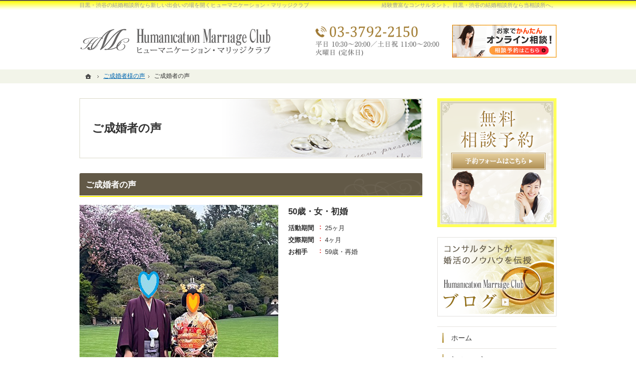

--- FILE ---
content_type: text/html
request_url: https://www.humanication-marriage-club.com/70voice/2023-002.html
body_size: 10428
content:
<!DOCTYPE html><html lang="ja" id="n"><head><meta charset="UTF-8" />
<title>ご成婚者の声：ご成婚者様の声｜【公式】目黒・渋谷の結婚相談所ならヒューマニケーションマリッジクラブ</title>
<meta name="description" content="ご成婚者の声：ご成婚者様の声&laquo;ヒューマニケーション・マリッジクラブでは、一人の会員様に経験豊富な専任のチーフとサブのコンサルタントがダブルで付き、徹底してあなたをサポートします。お節介型の仲人さんの知恵とマッチングシステムを組み合わせ、多くの人々が幸せな家庭を築けるよう、お手伝いをいたします。" />
<meta name="keywords" content="目黒,渋谷,結婚相談所,婚活" />
<meta name="format-detection" content="telephone=no" />
<meta name="viewport" content="width=device-width,initial-scale=1" />
<link rel="stylesheet" href="https://www.humanication-marriage-club.com/style.css" /><link rel="stylesheet" href="https://www.humanication-marriage-club.com/print.css" media="print" />
<link rel="prev" href="https://www.humanication-marriage-club.com/70voice/2023-001.html" title="ご成婚者の声" />
<link rel="next" href="https://www.humanication-marriage-club.com/70voice/post_13.html" title="ご成婚者様の声" />
<script src="https://www.humanication-marriage-club.com/js/jquery.js"></script><script src="https://www.humanication-marriage-club.com/js/shared.js"></script>
</head>
<body id="e-2023-002" class="p-entry p-70voice">
<div id="top" class="wrap">
<header id="header" role="banner">
<h1>ご成婚者の声</h1>
<p>経験豊富なコンサルタント。目黒・渋谷の結婚相談所なら当相談所へ。</p>
<h2>目黒・渋谷の結婚相談所なら新しい出会いの場を開くヒューマニケーション・マリッジクラブ</h2>
<p><a href="https://www.humanication-marriage-club.com/" rel="home"><img src="https://www.humanication-marriage-club.com/header_logo.png" alt="ヒューマニケーション・マリッジクラブ｜目黒・渋谷の結婚相談所" /></a></p>
</header>
<div id="main" role="main">
<article id="a-2023-002">
<h3>ご成婚者の声</h3>
<div class="content voice">
<img src="https://www.humanication-marriage-club.com/voice04.jpg" alt="ご成婚者の声" />
<p class="title">50歳・女・初婚</p>
<div>
<dl><dt>活動期間</dt><dd>25ヶ月</dd></dl>
<dl><dt>交際期間</dt><dd>4ヶ月</dd></dl>
<dl><dt>お相手</dt><dd>59歳・再婚</dd></dl>
</div>
<div class="clear"><p>"活動歴は２年と長期になりましたが、カウンセラーのアドバイスを素直に受け入れる努力型の方です。<br />
お年の関係からか、少しふくよかだったのでカウンセラーから瘦身美容教室をご紹介したところ、見事にダイエットに成功されました。入会当初に撮影した写真もそれに伴い取り直したのですが、それ以降お見合いの回数もグーンと増え、素晴らしいお相手に出会い先日入籍されますた。<br />
努力が実を結んだ例でした。"<br />
</p>
</div>
</div>
</article>
<div class="contact np">
<ul>
<li><a href="/contactssl2.html"><img src="/images/contact.png" alt="無料相談予約" /></a></li>
</ul>
</div>
</div><aside id="side" role="complementary">
<div id="snav">
<div class="info"><div>
<address>
<a href="tel:0337922150" onclick="gtag('event', 'tap', {'event_category': 'tel'});">
<span class="db_i">お気軽にお問合せ・ご相談ください！</span>
<span class="db_i tel">03-3792-2150</span>
</a>
</address></div><div><ul class="navbtn">
<li><a href="/contactssl.html" class="btn-contact">お問合せフォーム</a></li>
</ul></div></div>
</div>
<ul id="bnr">
<li><a href="/contactssl2.html"><img src="/images/bnr_contact.png" alt="無料相談予約" /></a></li>
<li><a href="/blogs/" target="_blank"><img src="/images/banner.png" alt="ヒューマニケーション・マリッジクラブブログ" /></a></li>
</ul>
<nav id="menu" role="navigation">
<ul>
<li><a href="https://www.humanication-marriage-club.com/" rel="home">ホーム</a></li>
<li><a href="https://www.humanication-marriage-club.com/10first/">初めての方へ</a></li>
<li><a href="https://www.humanication-marriage-club.com/20plan/">料金</a></li>
<li><a href="https://www.humanication-marriage-club.com/30flow/">ご成婚までの流れ</a>
<ul>
<li><a href="https://www.humanication-marriage-club.com/3010rule/">ルール＆マナー</a></li>
<li><a href="https://www.humanication-marriage-club.com/3020flowfaq/">ご成婚までのQ&A</a></li>
</ul>
</li>
<li><a href="https://www.humanication-marriage-club.com/40faq/">よくある質問</a></li>
<li class="set"><a href="https://www.humanication-marriage-club.com/50counselor/">カウンセラー紹介</a></li>
<li class="cl2"><a href="https://www.humanication-marriage-club.com/contactssl2.html">無料相談予約</a></li>
<li class="cl1"><a href="https://www.humanication-marriage-club.com/contactssl.html">お問合せ</a></li>
<li><a href="https://www.humanication-marriage-club.com/70voice/" class="on">ご成婚者様の声</a></li>
<li><a href="https://www.humanication-marriage-club.com/75data/">会員データ</a></li>
<li><a href="https://www.humanication-marriage-club.com/80company/">会社概要・アクセス</a></li>
<li><a href="https://www.humanication-marriage-club.com/85whatsnew/">お知らせ一覧</a></li>
<li><a href="https://www.humanication-marriage-club.com/90privacy/">個人情報の取り扱い</a></li>
<li><a href="https://www.humanication-marriage-club.com/95copyright/">著作権・免責事項</a></li>
<li><a href="https://www.humanication-marriage-club.com/archives.html">サイトマップ</a></li>
</ul>
</nav>
<ul>
<li><img src="/images/ibj_member_100k_milestone_referral_banner2.webp" alt="10万名突破"></li>
<li><img src="/images/bnr_popular.jpg" alt="2023上半期人気上昇中の結婚相談所：約3,860社の中から選ばれました！"></li>
<li><a href="https://www.ibjapan.com/" target="_blank"><img src="/images/banner_ibj170_60_regular_color.gif" alt="日本結婚相談所連盟" /><br /><span class="fs-s p-t1em dib">日本最大級の結婚相談所ネットワーク</span></a></li>
<li><a href="https://www.ibjapan.com/area/tokyo/52060/" class="window" target="_blank"><span class="fs-s t-l">ヒューマニケーション・マリッジクラブはIBJ加盟の結婚相談所です</span></a></li>
<li class="max-225"><a href="https://www.ibjapan.com/area/tokyo/52060/" target="_blank" rel="noopener nofollow"><img src="/images/bnr_2.png" alt="当社は、登録会員数および成婚数No.1の日本結婚相談所連盟の加盟相談所です。" class="p-b1em"></a>
<br />
<span class="fs-s t-l">当社は、登録会員数および成婚数No.1の日本結婚相談所連盟（※）の加盟相談所です。<br />（※2020年9月 日本マーケティングリサーチ機構調べ ）</span></li>
</ul>
</aside>
</mt:Unless></div>
<div id="gnav">
<div id="hnav" class="wrap">
<div><div>
<address>
<a href="tel:0337922150" onclick="gtag('event', 'tap', {'event_category': 'tel'});">
<span>お気軽にお問合せ・ご相談ください</span>
<span class="tel">03-3792-2150</span>
</a>
</address></div><div><ul class="navbtn">


<li><a href="/contactssl2.html"><img src="/images/online_councering_banar_mobile.png" alt="オンライン相談" class="center"></a></li>
</ul></div></div>
</div>
<nav id="topicpath"><ol class="wrap">
<li><a href="https://www.humanication-marriage-club.com/" rel="home"><span>ホーム</span></a></li><li><a href="https://www.humanication-marriage-club.com/70voice/"><span>ご成婚者様の声</span></a></li><li><span>ご成婚者の声</span></li>
</ol></nav>
</div>
<footer id="footer" role="contentinfo">
<div id="fnav"><dl class="wrap"><dt><span id="sitename">ヒューマニケーション・マリッジクラブ</span></dt>
<dd>
<div>
<address id="tel">
<a href="tel:0337922150" onclick="gtag('event', 'tap', {'event_category': 'tel'});">
<span>お気軽にお問合せ・ご相談ください</span>
<span class="tel">03-3792-2150</span>
</a>
</address>
<aside>
<span>営業時間／<span class="time">平日 10:30～20:00</span><span class="time">土日祝 11:00～20:00</span></span>
<span>定休日／<span class="time">火曜日</span></span>
</aside>
</div><div><ul class="navbtn">
<li><a href="/contactssl.html" class="btn-contact">お問合せフォーム</a></li>
</ul></div>
</dd>
</dl></div>
<div id="info" class="wrap">
<a href="https://www.humanication-marriage-club.com/" rel="home"><img src="https://www.humanication-marriage-club.com/footer_banner.png" alt="ベテランコンサルタントが親身にサポート、【公式】目黒・渋谷の結婚相談所ならヒューマニケーションマリッジクラブにおまかせ下さい" /></a>
<h3>&copy; 2018-2026 <a href="https://www.humanication-marriage-club.com/" rel="home">ヒューマニケーション・マリッジクラブ</a></h3>
</div>
</footer>
<div id="mbtn"><a href="#menu" class="db_i">Menu</a></div>
<nav id="pnav" class="on"><ul><li><a href="https://www.humanication-marriage-club.com/" rel="home">Home</a></li><li id="up"><a href="#top">PageTop</a></li></ul></nav>
<!-- Google tag (gtag.js) -->
<script async src="https://www.googletagmanager.com/gtag/js?id=G-E3MMMHDZ1T"></script>
<script>
  window.dataLayer = window.dataLayer || [];
  function gtag(){dataLayer.push(arguments);}
  gtag('js', new Date());

  gtag('config', 'G-E3MMMHDZ1T');
</script><script type="application/ld+json">{"@context":"https://schema.org","@graph":[{"@type":"Organization","name":"ヒューマニケーション・マリッジクラブ","url":"https://www.humanication-marriage-club.com/","logo":"https://www.humanication-marriage-club.com/header_logo.png"},{"@type":"WebSite","url":"https://www.humanication-marriage-club.com/","name":"ヒューマニケーション・マリッジクラブ"},{"@type":"BreadcrumbList","itemListElement":[{"@type":"ListItem","position":1,"item":{"@id":"https://www.humanication-marriage-club.com/","name":"ヒューマニケーション・マリッジクラブ"}},{"@type":"ListItem","position":2,"item":{"@id":"https://www.humanication-marriage-club.com/70voice/","name":"ご成婚者様の声"}}]}]}</script>
</body>
</html>

--- FILE ---
content_type: text/css
request_url: https://www.humanication-marriage-club.com/style.css
body_size: 6149
content:
@charset "utf-8";
@import url(css/bridal/shared.css);
body{border-color:#fff000;}
#fnav,#fnav a{color:#9f792d;}
h1+p,h2,h2 a{color:#999;}
#menu a{color:#333;}
#footer h3,#footer h3 a{color:#777;}
mark,.mark{background:#ffe9e9;}
th,td,button,input,select,textarea{border-color:#e5e3df;}
button,[type="button"],[type="reset"],[type="submit"]{border:solid 1px #ffea00;background:#ffea00;box-shadow:1px 1px 0 #fff inset,-1px -1px 0 #fff inset;color:#625947;}
th,[type="text"]:focus,select:focus,textarea:focus{background:#fcfbf8;}
h1{border-color:#dbd9c9;background:url("images/design/title.png") right 0 no-repeat;background-color:#fff;background-size:auto 100%;box-shadow:1 1px 0 #fff inset,-1 -1px 0 #fff inset;}
h3,.h3,h4,.h4,h5,.h5,h6,.h6{padding:.5em 12px .25em 12px;border:0;color:#625947;}
h3,.h3,h3 a,.h3 a{color:#fff;}
h3,.h3{background:url("images/design/h3.png") right bottom no-repeat,url("images/design/h3line.png") left bottom repeat-x;padding:.8em 12px;background-color:#625947;border-radius:3px 3px 0 0 / 3px 3px 0 0;}
h4,.h4{background:url("images/design/h4line1.png") left top repeat-x,url("images/design/h4line2.png") left bottom repeat-x;background-color:#ffff8f;padding:.65em 12px .5em 12px;}
h5,.h5{background:url("images/design/h5.png") left bottom repeat-x;padding-bottom:.6em;}
h6,.h6{background:url("images/design/h6.png") left center no-repeat;padding-left:42px;color:#a07c3d;}
[class*="linebox"]{border:1px solid #ffed52;background:#ffffed;}
.linebox2{border-color:#fdd6d1;background:#fffbfb;}
#menu::before,#pnav{background:#625947;}
[id|="show"]{width:200%;left:-50%;}
#pickup{margin-top:20px;}
[id|="menu"],[id|="menu"] li+li,[id|="menu"] li ul{border-color:#e5e3df;}
[id|="menu"] li ul{margin:-1px 0 0 0;}
[id|="menu"] li{background:#ffffeb url("images/design/menu.png") 10px 1.5em no-repeat;}
[id|="menu"] li a{background:#fff url("images/design/menu.png") 10px 1.5em no-repeat;margin-bottom:1px;}
[id|="menu"] li a::before{content:none;}
[id|="menu"] li a.on,#index [id|="menu"] li a[rel="home"],[id|="menu"] li a:hover,#e-contactssl [id|="menu"] .cl1 a,#e-contactssl2 [id|="menu"] .cl2 a,#e-contactssl3 [id|="menu"] .cl3 a{background:none;}
[id|="menu"] li li,[id|="menu"] li li a{background-position:30px 1.5em;}
[id|="topicpath"],[id|="topicpath"] a{background:#f2f4e9;}
#fnav{border-top:3px solid #625947;border-bottom:none;background:transparent;}#fnav .tel{font-size:8vw;color:#9f7934;}
#whatsnew h3+div{border:none;padding: 8px 0;}
#whatsnew article{background:url("images/design/h5line.png") 0 bottom repeat-x;}
#whatsnew time{color:#c2a770;background-image:url("images/design/arrow.png")}
#voice li {border-color:#dbd7c0;}
#voice li a {background: #fffdf9;}
#voice li a:hover{background:#f4f0e8;}
#footer{background:url("images/design/bg_footer.png") 0 top repeat-x;}
#hnav .navbtn li {max-width:140px;width:100%;}

body.on{position:fixed;}body.on #filter{z-index:10;position:fixed;top:0;left:0;width:100%;height:100%;background:#000;opacity:.5;cursor:pointer;}
body.on #top{z-index:inherit;overflow:hidden;position:static;}
#index #header{min-height:65px;}
body:not(.popup) #top{padding-top:65px;}
h2+p{padding:0 60px 0 5px;}
h2+p img{max-height:60px;}
#gnav{left:100%;}
#mbtn{width:52px;height:52px;background:#9f7934;overflow:hidden;position:fixed;right:5px;top:8px;z-index:20;border-radius:100%;}
#mbtn a{background:url("images/design/pnav_menu.png") center center no-repeat;background-size:contain;height:52px;cursor:pointer;}
body.on #mbtn a{background-image:url("images/design/pnav_close.png");}
#side{position:fixed;top:0;right:0;margin-right:-90%;z-index:12;width:90%;height:100%;padding:10px;background:#fff;overflow:hidden;overflow-y:auto;-webkit-transition:.2s;transition:.2s;-webkit-overflow-scrolling:touch;-webkit-transform:translate3d(0,0,0);transform:translate3d(0,0,0);}
#side.on{-webkit-transform:translate3d(-100%,0,0);transform:translate3d(-100%,0,0);}
#snav>div{text-align:center;}#snav>div>div{display:inline-block;vertical-align:middle;width:100%;}
#snav a{background-position:center center;background-repeat:no-repeat;background-size:contain;}
#snav a[href^=tel]{background-image:url("images/design/header.png");height:80px;display:block;}
#snav address{max-width:270px;margin:0 60px 0 0;}
#snav .navbtn li{max-width:90%;width:100%;padding:10px 5px;display:inline-block;}
#snav .navbtn a[class|="btn"]{background:url("images/online_councering_banar_mobile.png") center no-repeat;background-size:contain;height:80px;}
#pnav.sp li{width:25%;}
#pnav.sp li.tel{width:50%;}
[id|="menu"] li a{padding: 1em 8px .75em 38px;}
[id|="menu"] li,[id|="menu"] li a{background-position:10px .8em;}
[id|="menu"] li li, [id|="menu"] li li a{background-position:30px .55em;}
@media (min-width:30em){
[id|="show"]{width:100%;left:0;}
[id|="menu"] li,[id|="menu"] li a{background-position:10px .8em;}
[id|="menu"] li a{padding-left:28px;}
[id|="menu"] li li,[id|="menu"] li li a{background-position:30px .55em;}
[id|="menu"] li li a{padding-left:44px;}
#hnav>div>div+div {max-width: 140px;}
#pickup {margin-top: -60px;}
}
@media(min-width:48em){
h1{border-width:1px;box-shadow:1px 1px 0 #fff inset,-1px -1px 0 #fff inset;}
h2+p{top:42px;padding:0;}
h2+p img{max-height:100%;}
body:not(.popup) #top{padding-top:140px;}
#gnav{left:0;}
#pnav{background:none;}
#pickup {margin-top: -80px;}
#side{display:inline-block;vertical-align:top;padding:0 1% 0 0;width:25%;position:relative;right:auto;top:auto;height:auto;margin-right:auto;}
/*.column1 #side,.column1 #side.on{width:100%;padding:0;overflow:hidden;float:none;}*/
#mbtn{right:-100px;z-index:0;}#snav,.column1 #side,.column1 #side.on{position:absolute;left:120%;top:0;}
.column1 #top{overflow:hidden;}
}
@media(min-width:54em){
#pickup {margin-top: -118px;}
}
@media (min-width:62em){
#side{width:240px;padding:0;}
}

/* ヘッダー相談ボタン変更 */
#hnav .navbtn{max-width:220px;}
#hnav .navbtn li{width:100%;max-width:220px;}
#hnav .navbtn li img{margin:0;}
@media(min-width:30em){
#hnav>div>div+div {max-width:220px;}
}
@media(min-width:48em){
#index #header{min-height:140px;}
}

.max-225 img{max-width:225px;}
.max-200 img{max-width:200px;}

--- FILE ---
content_type: text/plain
request_url: https://www.humanication-marriage-club.com/images/ibj_member_100k_milestone_referral_banner2.webp
body_size: 64240
content:
RIFF��  WEBPVP8 ��  Pe�*��>)  �F�+P�]|��d+�y}�?�o�sx��?����C�K���H����U��c�͟�=�v�����&�3�g�O�������]�����?��>�~��E��[���_����w���m��7�o��?��~����?����k�?��?��C�w���_������������Y�3����?���b/���{�7�����K���7�������������_�/������߿��B��J�C�-�?�����������?����@���������?�~1~�� ������?�~�w�������������/�?��������=������x���G�7�_����G����������S~����C�����߭ݿ����֞����������������O��9�)�����_�����?�� � �k������_�_b�����?���~�>����V�7�#���o�?����I�_�������������=�������?��������'��������g�����?����?i��~{}�����������?7t�z�`\|�}�(ͱT�j�V�:N&�"�ǬȪ��Zl�D������GAb��s��H���-�B����]\�I�	�#�UP��R��^�R�o�+��,0\�b�l����i�q���۾��m)l? �.Q$���f�;��'��YL,�4�v9�,H���l��į3�e9T},!����f�/s"����ј�DԴ�ė�d2�����Ab&�o������c��~֞u���l����Q��?���Oop�S�ԙ��S�c�cYb�`�j������E^�)�Z�����9唌�"p��s<�v!�s*��l�o� 򺈏ӒM���[0l�[m�~�[�*����,#�*��=�%��E�'�!���ΤvN�Μ��~���T$��,,瀱�!�鬉�pI*�;y�-I�z_-�C<!����9�\Y��w���o��s�c��tO�T�9�L�OYS3�F���鶭���I�xt�&�B��Ǣ�`Z�¬�n�(I/�P��dq航�V�\�ό+s��.���d�^s�l���i�b׋a��w��æ���q������F�m}��ɹ�nSH4ԉ���0����~͸ڏ�rӻP�u|(��H�ͷ~���vi��Pi$��y��tN76��� �
L���=1�ڙu�2���enD�_Za��SE�
"�#�{�n���B�Ĝఱo!�O.љ�o'��:ySW[i
�R������U��;��(վ>��P#�a,sY��%Y�
k�\�?�F�-�B:c�@0�Nb�ʋ�m|m��`����z�F�=���:\�r����2!
�ic���VZ�Lm�?aՖ٫����´2�E�dj|;co�א�`�##�'F�:¿�F��Zʂ/~U0� e�Z&:��0a�X���L�'k�ry�,|�t�%�_Y1a��S�'J����6l�X�V����*��eF�0�iZ4�0N�� A_B�g�_�P�ƾGNl<��q�t��tqV0�l���"ݳY8s:@�g��T�y㒊�M�D��1���/�QR�zO���ٽm@�^�$��?�o� �E|�%V�"?=z�I�!��a�zin�U.���U�s&��46.6*���ܸg���63��c��� :u�-��Z���y�D��I80H\�T�H|�L�&t 0��O.�#:g����T�e�fM{*O> ��"z��>z-�R
�m���/�f���7�/���z�Q�A��U���Z�UU�
Es1�%��P�+Ǳ��͌	�p��ٕ]���>��^��t����ŏ�!@�O���%�U��sF��ἹW�C�8Yb��8��\��F���5V���46l^F]I'k�f�t�@�%B�w��<~�� �"m���&�j����7�au�I�0�1Bp]Ǝ��ƽ���Q}r�HFm�譡(
$��,U�%Po�?�ݺ��u�����Ϭb�1.i`�I�~�C}6{?Q�h^͆�6��\�X>�44����S��'�Z�8I㠉�ο�S�|��V�,�.u����3��͢�oֹ6Tޙ�xf���W��=g��1	J���XEb���ԕQZ(��� �,
����{�p�U��x,��NK!!�1#��S
�����&�CƓ�9����%|�%e�"Ӏu��*���tIn��1,a���0���E�����"���6>�����:dĭ�:̂�F�td�[���1����u2)�&�ɿx�	|�l�N$EK�tόM�ŕ�Y�E�LB�c�B�#R� Y�1��9ez�y� ���=��o%��e(
��jN�8l�d�~�'ph��!?V��D�Nc�}ܞL-nC�)s�S�q���6�|!O��P�<��t���b�csH�֔Y��9��w�>�ߩ��"���'����2O�S��V��9��\���`�Q�7"�!��ȯ�3�T*,�/��t6"�.V.`t7P��$�eڅ��Tb���r�[��d��~*�[�s�@(��`3���:2H�٪˽Lr�=S��ڷ�JtZxadJ{ń	�D�S�{�z:�e���"E��/V1k�7$��ڽ.T��5�Τ`�=��H.�?���$XU���p,���.qG�y�e�/}��c<��U3��>n�gkGh��/X@�9��0҅u�k$TW ��
�NS	q�N�� G�@u�A�`�3q� ����m)NOO�S�r%iG<���8�2��Ue�$�-%��Q��� f3nZ�nIY^�u�y�9D��
��!���RǦ���C������:�z~.��&����m�띕�t�;M
*�%��"/�ң���YX9n�_'�U�
��OmR����Q�����hA��T"U����� �뗬�uS7�ݚ�wdo��ޙQ
o�=�^�c��>r}�P2^��r
p���V���ȑ1�ϳ�����a��0��?zѾ�g�����Zu�ca_r.ɪ�#�?�VWf����V�]�RE�V��\��k1���n1��F�I�#�c�_L���*��ր��G�_�u
P����7���	�MP��]ه��En�_@u�*U��`��=�VE��E(���2`z%�~\J���|����-���3`%!j�HW��R[��h�Hv��M��w����5N�(�J������a��F�XU��[��x@l�
�I�sݱ��z�?OpKQ�KlG*�>n�U�����arщ�WvuA���cs�Q���'a���z<�_���{���:$/��G�h���Q#�:LB;Ʀ�d�K� !�;������IIqOV��b��w�e�5I鹿�尓h�`b��x#����#�
�Լ��D!+��h�v��Cv� ��*��$��!GM�s{\�gt�Uz��q�id�����	��S{�ו���2>R����f�y���؋NT��	��z"�@�R����GL����y���'6ٟ����W��EskD+�Y(���	W]���<AD�$�緼T
:�ut���#�ɭ��^��sf�C�6��6p��'���B�=��K�7̛��[_���J��7�9	L���� 𴃆k��Y$��2nr�=���ƩN`G���c�Y�����n�q�ݣw��a�):J���$���.�Sc~v7<}�uq�q�����OJ'x��X��U1=q�1ư.pR�U��F��j���h��c��Aw��i4z�~�頤��W)�Ck�c���i�/�@�k�� 8@N����'Q;�tK�=���ro��:�A��f=456�O��v���H��a�`��JI�E���Ѫ�uư@V����,�/+ �@�&������3]>-�b(a�,ΰ1�gtu�F��b����Qf7�����9�f�v~aZ�%��bc��!��	�!|���� �<n&�:u��u��d|�&�-~M��]��>�8;-C��Gq�ɳ���YO+�xW�ħ'J(�Zb���S�E�u�05��W�u1��G�.���VF�X�g^Z e9F	����λd�dʣ<U���/ȭ5�{7�C����|}D���jb�"���gtɃ��q� �Sth��>�{�!�%}[�LS3�2�|.W��H�yf��,%lA�́,c[M�0�|)�\��u�U�� ߊG{i�!�:��C�'O7%Z�`�Ԫ�rN�v��Q|�)�����R��ئ�ӑ"?o�Ыom��>/�*�)۩g�UOFc4c��
Kaj��(�-�N)�D�yc����uqb ��,���Lɣk�/�����R�}�Z�e1遟G`#!�\��3i�|T�\^e��:��f��S`{�U�D�{���6lEQ(��(�+�'yW(��[�S���k�N�T���y��/�%h��n~m��ˠ:�#���1��Ϩ�CsF��O����I�8�B_���<��N��% �j^a���Z���<I��	`x�5�c���=�,[}����������=�Tu�"�&%�3��x�0Ջ얓��T��٨��M�����y0�2�]�f,T!���Ƶ�����qyܱ�۰A�V�#�Ў2�����)����YIrЏ�i�|�F���'b�#���[\����@����5!b����A���0�e�X����_K���+V�೚��\#/�;mm4� �׎Y�_O�&���BND�?WX���E�GW�nK��Eyʁp2���>W)����l�Q�fF��Ξ�a�MƋ�c.y���O,|]8�}w���lZe���xY؇Z�^�b���ok1�^=P|NϺ�v�E���g�W=A��L<Ao�ּA�X*����%r�	��=��c��۳f��Zw�ZN�H^�E�r ���ʣ�!ڏU6�?��$�||`QF��d��qʥ�^�>��J����0�շZK�E4�j�u�0��?��W�ZL	�����txTr�����G���W�+�Xy�%n8�������"��O��\ҏ�# �K,��V�R�����oe�k��������d�~8ݝ$����G�]��eƁ"iO����}��������<`��F��WZ�8jz{�g9pX�aOV<�U�jT�����f�h����G��v��i���ʐ2X�慚5!	�B�"?Y�1�� I��[<f�8�*)_�*�	���	�&5�+�����ǯB�|�ä�jL������Gt���T��	"�gB謝Zi*�����M��EB���";��py{K��s��¶<�&b�g��z��D��A�ײL8�+����1ȕ�|q��kK�����*Ova����(@D�բ�w����|A[��\8�c��H�-��x�|�����!���AN�+o��D���ZDӴ;R�����~l�{z��hON���Lw�ԕM:Y����wb��OPUG�И���j����v��a.c�/��0i�&��/Yu�_��6S���<.���4:seR�#�C�����g5�h��{)B�dIĢV�<M�uؙa�m���MD��ک��$����1�#j�x���D����p����6.���Q�ְ�Ny���F��Ѫ�TL��/�=�W,p�i�����>ɋ A&D?#ݳ�F�!�"a���U>2�AC��b

=?�dD�ȃrE�$Ҁ_��k���zG|y�܂�(p.˜&烧��?�׳�Xu&�ϵY�b=�'@�m:6�)W����&����.�*.�U�V,�&�9+���/��_�<���D�x���ʏ�E��E�C0T�
ԃ��Ķ=���Q��6Bm,M>���ŗB��:w��Q�}��)�{:cJ-ݚy�G%w�׊k�\決u-D3{f�5_;�q���L�$~Y�E3dr�8�� 1z��B�i���Ңf��b���^'���S,�G�OBf���O�ǟ�%�����Y���.�x�2�]_����Җ��r������*�h����Ŏ��5%8!7����ݲ��I����5�V����#��̻-��dSgI6Y ���3ww�p|<<Q+=l�SW�߻�Z@J#&ӊ�e�0J?r�EگZ�z��C�_;��;b��do����]�6�1_��Q͍{d�p�)��d���k
AqϪ��]K��{b��f �Ԛ�ƅ�@�-�˃�D��Y7�9�D܅�mD6�}���YdO�m�IK�;zS!9�	�՘#�t�8��y�ROp������H�#p1��ץǶ+��X"���g��5�^�*��a~@�f?<�G����,��1�5�1)��#�c,�2��,��{z�������8��@�=������ˑ2��|������,B�s��>����4�iv�5Iᙻ,�<��*��h�UTm$
\�w�J�}�^�L3�/ ��ɱq����H���}����Z�8�9����Ο�m�̧��4���r��)ֻUtB���O23?y\]�'N���&1��a�Gw���n�oV\��0� ��TՆ�>[���]�'�,���C��i���x�4e���E����,S��8��A����䤙T��Ō�ֺ͜p�Yy�m�������o�n�#���J����F����.�ھ���wL婢��6?W��j����A��S����ױ�$�!=P�s���D���
�lM���X:`�Xh��Cw�	�k6��!��;��UWp�lDN�,*Fg��4qɵ/-O�����(e���N���_sn*�5��,�Yq�IV���r��Іm&4r{5��Z�"S�]��R���W��<��37u��H*Fm_[^'�?��Η1N*<�Q���?ɕ���8���r����[4�˹�ۅ��b��!$��fH�V�b�g>���x6�ҏDe%d���V�����Ꟈ�^��ק�:��	�j�\�5�ʎ�g��|Z���`���ڡ)����?:�_�>��a�IӚ܌�����RҋZD��Q�_u���(�7ī��;Z�}	��G��օ�3���|�z��}$-rna�ɓI3�)����C<\%+�uߎ*z�^�7/�oW��]�*�E��o�z#��bD�� ��(�E��J�pN��g�������雄��:�@���r9�e�]��:*��J5�N���a��LѶ�j�<���!�3⤨��D�n��r'�p�
�N2�U&a�c���A�q�!���ܣ��eͭ�.��uS���t����/��J`�����Ӻ��ρ�e������yta=�<�����*��y��k�g�6pa��ZT�4T��/ʁM�����*"����<#D����G�0� ��o2�0I��~;�v�oM5lvUa� 	T��L,z���%=LFP�X��wj�̴�î���*�j���@7@[�V|����W&3QJ�g
eK�f���#}�ݢ���Z�b���
�%���*�J�M�fK��>,,�	�y�%@��櫆A9��}��Z6ndOv�3'��y��;ST�0q���<] �� $�-�����S#�����xk�8p�m�\6���� ��Jӡe5C[��=�74'3w71�I��J�-r�Tm�+S���N�0��AN��2�ii@//P��u_MV	$�M�GDh#�Hj��ds�� ��
�;��?(������������u|���������G~��/�+)Z,�a!˷�w�t�όe\a��Zw��Q���x���C�OUrn��R�o:�ICTv�]SU�a~�����{�>̺�����/����ہT�	��3S4�~�{H��yX	Q�o\��(��4-I$M�HX�Ϝ��D����q��d�Ј��M0 r7j]�x4�	 �7� ãq������dܲ����3Ov�� =���,	����Kr���'�b�|���͛��K���w�:�kd�I�Q?�^J6�|����9�D�HwBJ��[�?__�_Ƥu3"���ZHT�0�ʍ�/.?V��l܄��'=V�r���׻��ʮ���cp(f��6��:G^��*�ERۖ��$s.���L~]I��u�T4;Rzֶ@�z���ۺ�ȗ�L{�SJ���� �q�d�cי��$x��E*b����v�A�^��/?��N%42�\!�$�W6]�M��ݮ?�|��j��7leBv�JS?���Y
�;��z��O�p�"�@0M?�G�������>�(L�N������S���͑�!�u�p�!s�6)�����o-�\�L2ܭ������-�e�.e�z�#�pR5 ��<R�J<+�l�\}��"��������n�k�vL�T����v���Ӑ��S�ɰ�	��P��d�4��[_�xo,����V�u0ڊ� �Z`e�\,�o����V��5��Y���R���J��/���W�5��=>; �\9�f���D��ƿ���ON@個A||�[.*��S�j�!_�꺅�đ�����ּ�W�)j~��i�\i1�t�J�m��cNV�B�
��z��M��AV�[+����_g�j�-;��x0�����vJ��L��f(�+H:5a`$�wb��hV[�Eh9~�lMhv�nn��ۇy:��Xʌ��X0� PW~����ś��#>�^�3b޴%�zN��lN�5rxM���]P���D=�y=GΫ�3�J�Qh�I���-������W����ܖ��۱����g�Z:���c:^�t~�����3��+�&�U���u�b�c��g�'��F����,��2��·�n�r��EO_�z��:Կ~���ѥ�pRbW�يv["4�<�ϲ�)qqi3$�a��<�.�J�"yp���R������&K�,�C�ͷx�b�OcЌ�b(�~6 ����)C|�*�C�r��7�k���]0T��l�+(���H��4��t_ Ye�`|4M�鈳��&���M�Ų�NZK?@qR5��HHe�_:G�rVS� l;|�2z����Ժ'W��I\:�Hu��a��t��@�qk��8Ki6��lm{.5�!� ���+�(���4��.�F,�?� �%��iV#����"p���.-7�ݖ)�x׬
�^P3$gS�̗�"��ҁXҖ�4���A�bPB\��|�_]z�:���+l�4�EjPkb�r�/H�Q%�1Q�]�|�U}�Ăj�X�I��ŲҢW�wM�O��-Ѣ��ʜ' ԉ��֒�N�'������!�~����9���xG��2�׈&�S�!����$�{����q�?Q¾E�F��� �0O�w�O���4ԑ�q5�xς9��%�\��`�m�W�>d�So���9�%�V�y�$ �Hl���9d��]�&Ta��/3&�׋Q��Z\�3�������4��h� �G}[�s-@����Y�*�r�/�����VT�S��k
�Z6�l*��I/�)c9�˚�	%�#�7Fŕ���/�<7QrM�#)����K�9�*��@�x�g� zR@`�\��o$8NHK�D�o����w�B<��?�.����7_%җ��3,B�o��p!+�m��.κ�L/m�,��Z�dϖ�k�ĺ=k"��ŬC���gM�0e�`<�������,_�1��H��.�O���6�9p�TM\�
Bx�¸�q��}lg$+��U�+��9�K�wv��ͱ���՞�v%(B�tI��ӊ�
efQw�/�<��	V�Z��"�����a���Jހ�،>�s����@�7�$1>Ab �˿~�q��ӻQ4L~�6z�K�l�����햑J/���u���'��	������CV�@�R�\ϥ<Zۏ�Y��5��yY"�O������R.�@zu��u���i�=P�A�N�n"�������э�.ų��\L����ʍU};Bz1�,(5+����q[�F���L��PΒ�0Z
cftaң��r
\&�$|�ë���F��c#��.��%S
,�W��m�����d���XY���m��ĉ�0X���"+���a�d�Ϣ�49����ֶ|}�e#��ل�&���F� F�j��8�C�ԃ�Mms�j��,9����$>��z����9HGl��r~Rh�M|VH�������;���� �NЊ�$�1F���D�Z(qF	���ڊPpJiE�fhYb�u�)�	��/h������Y>4��R��	���O��G���ެ=��C��@�3gx��p� CٿQ\��#˧zM�����e�fkqG*�O��N�;T���RZ"�����.�!�B2kمrvd:8�F�ӹ��
Q��&�8��!��8�p\HmN��O�^B߫�ݦ����f�Z��/|8�F��L1o{����Im�Vs�D����'ҙ��re��k��k�w�����J�1ƣ�rqQR@�����k�+������X_�VޝS��KEMͦ8��2~�����(<��nd�5�A�9�����C�u�����c���Z*<.0(1���)�wQ]�_f|9��k��3|��O�����Fj	+�p�n��T0)a�����&F��V�Y͢Ro�����P�"Y�7�֫zӫL��8~��*k�Nxy�w��X�b0�-����M�Zj�6�DZ���QI��D.�>���S�z�wj�Q&��j��Yg���\|��\�[����qdRkX�Sy\��U����y��4�qk�(���G�����K�ݡ�*[S����W*� ��D�Ңҽ�V�qѱ����m�!0*��D�њi,�%�4���\4��e�L�{��(�f��4W�)L1�"�p*�4~t��w��5�ҚK$({ш�sAl�}t/�����0̾ԉ��X�G-eT/��a���71�4��R�[�ƿ*�
���(w�c��O�R�jQ_p0a��T�(fUG$�uu�~/�K�<З���V~?3��Ҷ�گE�i	�����i���Og�9Lh�~�K��œؓ
t��8˦)�*��cԱ�#bԆ�C%� �d�(��x��H-����~-�����Ø��R��?;��������߭M�i�`�N����\���w�|B�j]�2F��^�zuY���!� eP����E�i�Ӊ����z�(��O|�G����S�.�ƞ�̬����/0��N0_�E_F�>�hl+|��Y�Os�0�_���/�K*�Z}�l5}���n[�%�B'J����6�G��8^� �8����mp�<��_�$���`f���A�K ��|j�U� �I�>�Ǥ/���R�a y�ƀ�[��$�~��%��Q�^ߙ��`5�d
�#��g�!��W��vw�9�O{ѷ��ݒ�.�"�Q"h]֮���^J��+L+�᫒ ��d�r�^�Q����D����)��?%w����E�?������ߧ��W��
�m}u��01���@x�K$�P�N��}Xc_{�xVX?ny�0���+������K� ?)�b��u�c�f�L&٢~z�)��h��2�K��>�ɝ���¼�L>r;�wG�}��NE��2����e��|PI������LΨ<�S��!��ť���`�WX*�p�p����JF�&"�m@,�-�}B��!A$#,+�ຫ6���q"�{Q�xr��A�O��y� �K�:��<�H����x���8�~���%�z��+���=ь�\;Y�~��pSM��:�'|~�
v�;����`~Ş�{r,}@.i�R�^]Xe��}Y�����_��5G��d���m)����S�yg'*T�R6s�
�T����W�^=g'�m�ќC[ۼg�@���}e^Z���;_�c6(�.�q�%M֌XT+z�s����Qj�e֟:N�gy��^G-m����3M���_�Z�C:m6�s��;p���]�&����Q�hI|��슎��-�Mgn�G��CB7� ���}��vO޲�;���<���`�n��@,�[ ���쫝���>����wi��7�`� w���uZ��鍇q�h�w#�^;�{Ȝ�
Uvw����b|qƹ��ɨNe�[]�1����_�\�]Y��,���SgI^W0rS�.��H�� ��W�n�/���Á���,㜼�ߧ�#)��c���;D�u�A�}p�-jz��+L�c�*^�S���b`�VK��q{�p:7�{�|d�A�hl���r#����A?���;��� �[~'�bϯl~�1�%�Gණ��Lq y[��T�sE4Ay�U�/�HcF��sQ�{/G~A#�.�=~h�XL����rK�b)�6�V�G���>.�W[���h����v��n5U��,ݿ�V86����]�^}�#pد���a^��O�>t��aMe>h�8:���a����:��bh�:�
����p���=�-�	xt}��������h+L�� j:����Xh.]��ࠜ�	�Y}=r�<o��U4�%����'@�Jd)O�k�nI�L!�w6��K�4'���Ѩq��C &�t������h�z.>�c��kq�1f���>�d n��mDA���T˥����s��E��g=&�U=.��\F\��8��#GK�F�����-80���G$#S����[��jz�H,�,9�l�@͌I�NN���1��~SUQ�,X�>��X��d����fgE�q��I�4<��A�H{z��-���UUj�܋f!`aZ�����p���\e�J���ޥ+�)歒��Q"m��%�&�(��7D���d^H�������V���a���*q���a=���Sגz�17�&.�r���o����z����)�p���Z.�KoV+�B�fI�#=�O�˦9D�߃�f�VO �p;g�3���o"��V,:�Cf���WǊ��l,m���Ő?������Dc�f�d*o,U'�S�m���l��XY.}�\!KZ��= C�OӁ��NG��4��C����GY�j��Y]�F��������)�����ޕhFH���v��HD�m��dHC�.�#�W���'�0��+�a��a�nA��?�?}d�����?�=${_�6�(��I!y9u��8�ջ=�i�D2�3��Y�dȖ�tuz��IL���o2OJ".�񍳪G�\��r鎏ͦq��8r�Bh��<�Ξ��~ �49��:���>��%�n�������+I�L�u6��k�%�m+��!�d�`fd{J����J A�k���1"Pe����Lmz7�9AFbj8��<���:�B�X��H�d��]���E�e6��D�1����N�3R ��z=7�v;�	�+c��䄀����"^�O4K~H�U�*=���N��(���Yg���)V���!�x�Nح�>�{�LD��?���1�}P�wd�3:����d����A�%Θ�D�Q�=o7C}���-a�MJ�p]�Q~�x%
Q t(*S���U�� ��5]y �G�,��i�.alߓ\�vx��ï����:�J�G��)�iԶ5oZ��x�&���-!]�`q��}'���%tᙃ�|��M��<��خ�迨�"�9+�Q�ax�6�� ����p���?&��J��.Ǳ�~�ڣs1�.%){j�ڷ��+�`/�X�h��B��6}R�cϻ�p �mg�`�[�#:���=4��
1!K:�_i�B�٭����	��ץ�L�@z[8��3�̛��I���gIȖ^y��%��`�l�l��S���i��;�S|��5������UB@� �����cק5΂HV�L󜭅
g7s��Th>�8@�Q6��	E�S���G+��s�����a����o\�B̭Ю/⩼�gm�0��	�y�1��ܺ�	�T��G'��\�UU ���5�b�%�Z��Tb �tr V��,c��i�^W����r�+S����+mT����ضë5�q
q�C<Ο+O����w*�d�!\��I��<�:E�oyx���Эo���Ւ>�ꀢ}:.x4�፰I)cNVg��ϑ:�N S�T���
Ex���Aex?�j�im�\����#¦�9����5C�[4~U��<����!	Keh���$w�I��Ʌ7�_��HjQbM����5��n���Rl{?mX�]w][u����&��0_L���-�ޯ�ࡷv�b0d�b�Q�7�8�4u���G��i�z��Yl�Z���B��V����	M�8G?VI�a*�`+,�,�/.)��U1���M��<�}E��_MP�rv��C��̈������GW��L�%Y�>�0Iǳ��#�5�x���]-��~ՉcB����&y��e ��s�D4`b��%�$3�v�q�9$6K�"9�j 5ל)��vq汬��Tr��4�Ʀ]�c���e�^�Ƞ�:Ƕ�"��N���w{n�0��IB�,�&#
�����y��8�˕ԫ����X;cH�X�3�V�V�x��9�"��@�<�f��uR	�|\B&��("��렼o�'��PJ�y�]h��ZN��OP�^G�X�5>�ڦ�c�\��a��.4��,8½ak�����V	y�� �+�o�����#��R�Եx-Մjit���hK #��z��_t�$M��� Aͥ����>ɠ
Yc�WC�x8�lmA�^�p�<�a���[�j���<J���:.�}%uZ�9V1�����[�h��2$�J��-t� J���AA:ǹ�����wi���Ǘ���{�
�ʤ��Sm�f���f�{X���@��Tr�F��_7��T\" +�ؒ�o�u�e���q�����$q
;*�n�Jf����Y���2�Э`<W��?qN�\�Y�� =Nࡂ��l��9Ӽ O�`�R�������~³��T���j�6�� �D�j�&J<��=���������5�R����0q-�H�	�|B̠)E��p5sb�ڣY hDYϡ�}����U���?��J>z���X'�z}�ú;�J��I �nŖr@D���+���"p}I,uQi�j�o�D������%6;'�<A>������4��@�7��
�0Ԅ��1ZԸ��ӷy��,c����� g��K�+���Y>�\i�@� ��Q�.��=V`�2!����&���B�I7`�mm7��Q��?c?)/	�Io8W����(_��M�\x�ٰ����}��)��M �m�:Zbkq��DcG;i��4�R�.om n>}�.�d;̥e1Q�3�߆T�3�� Rg�L �!�ͤ�?��?jF��o���2�9���9�~ʏ0��k����o�\AY�a�j�R��<}�p�M1�q,��A_�I$����wp����k3��z�^�8v�~�
$�T�KL�Bl�=�d�j�M��l�<��k�iT�"���Q�v2�� � �r��^�B=��v�j+mU�2�$$D�*�ܳ�_'��J+|D	i��y3�9���#C�C���HnSk�W��lK��J`�,���$*�	� �"� ��Wż��ܿ��i�_�Z�q���6�+��͋q#�;U��Vh�ֳJ/ #��A[k �*y��(�$���j�E���a��)<�c�ٚ+Ae�n�)�H(J�=g&���o��%+�lA�_��}Ѧ�73�P �8��K�c��U@2�/q��a��V��f�B��?�3��(B�&PC��>s��釣t���:2������`�_M���[��*ۻ�8fr�3���髈�9���a�ū��r��%>���v��H@� u���z��J��[��9�9s����,2NE
�ݹ�~�-$���E�^�!jK,v�))5�$�&{�?$���+"��y&����m�"��2}�v)�����$��� �B���\(.�t�Nwۈ�f���@F!��?/s@�	�\T��F����>.�;y����Qm���4�z6If��lG&>mKV�m�5�[0f��Ng��~.n��{FJ�fjA���K�+�:�m�F��)������J%]����w`�^B2˨#0�����KLoi�^���Q�; Y��Ó=X<�
�U�>>,�fxaof��%bO�ӷ��%���d�������
q��#7��OMM���6��<O:��>_s�mkܹ�(��w|���ˬs��eO�]�����?�4P�,�W-�K��_���[ϊW��u6n9�b=��5�Vr�R�w��W+�5$� #�tG��(��c�(u�Zbr�NG���#�1�d��&���TT��v��	5W�Uԛ�l%�vr�;�b�o:�!8�F�iW�D�Z^3�"@��c�(��`�p2�+P�s({�n逐+e�F�ɢfw��%�.��5�����N�$P�i���D�\���~��
�u<��v`��BS��Z�|#�Y*:Y�>�y���HN7��Y��q�Є�5�-ɤ�:Q��9c+S{�� ?��֜0�0�鼔#.!c�k6���x	;�D�])!F�I��	p���C���5�j�O:��;����1 *{C�����5�]�Ҫ�:\+������Xyzs'嶫������Ǽ������x	l����Vu#.Y���'��W�ݦ���<��[��#��r��0]ɮ�u��q�f��I��<�>�_9W$���HuxF}b0�"��D�ϸ�����Z�dIެW�"/�Q��~C~PS����?�Y�:��H��4���~9��������"�����_5��4����l�H�{{�HR�^�D�u��C$O{>�dt�7hž�Eߥ��$i0�h|�I� `+-h�]4+e��pd��T������MG#�r��u�K��L��g��}3_Q�\r�*�Pys��T�o�~��&�*�ǫ����N�*\'����1�b��A�]c���V�)����#!����w�Lcf��Xz����J�<ޝ_�}K�z?Up}��E(��Kx��=?�^�츷� �W�4ah��-�iȀך|�e�*��`�}�c^E�d�ρ�FB������D��c40��f�-|��M ��O'Q?0��H෣��.�B�,e'q�cj��[&��;��6��a�� ��ɤv�
�w��:A:���  M|Z�_���$:J��Lx�jǠ6@N����5��a�e�z�z$.�ͼ��}6�[/�-�*�n�X�e��z��kU���qҒ�����O#IW��T��A�oT}߈�%.���c� <�W�Z(�Z%s3�l�֦lZ�Q(Hw�pV��56��	\r���Ùd�դ:�l��/���y���\���8��|6��2D�, �'\�0C���S6����GR�"eX��J�|���؃�[�rIU�>L�����倿�ůmcQ�
��5�N�O���}���o�%�X$�֗#��~c��������I��C��$�!�ve��R������Ȭ���T�VY|��+���n���� cd�܌ʑ�ͅHZ��Qv���P	�"��ն��{��I�]�&`��궆,�t�y�8���xHtn���rv�#�K���[���鄽�Ã_ 
�!��ά;	1U��g�z�������zQ<�G���T�&��|�� ��^���.0x򨵐�s��|�_��,�~z�}tc1{С�oKfT��ތRx�
�]@9hW1�=V1�8�;�<�Ts�G�Ě'77�f�����u�/����L�¾W���x���s��\A����2�ުlB&��l��9��Ո�x�(ӏ���3�f%+ao�k����W�h��H���^��Qd8t��M�	{{<��suJV�-PK�G��DrD��$�aj��nZ[��r�b���]Q6T|�!�"i�Lb~
2����S��hE`�d���>y�����������W�w������ɀ_�LLױJ�s�
��`�1Du$f&��*g�2-e9�(O�zB��w�j�Մ錾��ПdD!԰au�3آP�L������DQ{�{Q����8?Q�ە����P���[�!v�L�D����H�b�Y��`��f�:���l����0I�BL)xx��9
�ZHy�pG(��"8�.� 3�����f����c~�H��+������M3�ݵ�G�vҪ�S*zmb�B���*O�\<0tM����d�&03�i��x�?��f�@����)�5� �(nLҿuXy�φ�Y" NE�Z���\��[&O���h�U�k���?@52����X[� w���S����#kC��UJX�0��JlAN��ٹЌh_� �;=X%ӄ�)��'�.fZ��~�$���ʶ(�J��TĨ%m�h�.����Ҫ��j�Fp��:���$Po0��;�����W�%n��!ƕq�������!F�l����}�E�rn�j�T*���m�]��p�C'#
���vG���S7�9$~pM��ih�i��P��lG�\��\K����;���ҋ?�gb= ���|S�F��ZU(�,�/F�1�����zA�11��p�a����[����_
(����S������g�����U�����~h=�6�z��C4�:\N�PbL��@��	oԥ~�����8~I������EO�d���%����DW�v,����9)�7Ѡ�7Cw��\߯{�?������eu/,�X�
FZ
u��!2~��@�T���t�)�z c�����a�ߣ �Щ�]�g���|9ը���v/�.�^���ŢlыW�Z[�*�՗e�5��K�$U�M���ڹ�68{�!A%h�~�+`�7�ke�q��2���1���x�L��x��i��t�K�E�r�����A�Z�^��DY�}���SZ3v���	��?"	M�T����t=�[`~����F�ė7�ũ5�,��J�lmC��X��SP;
/g;��� �5q{�o=7+��&�Ej\Zh�O.{7b
Y�s�jm�l��2�Z(|;|J���{i����Gn �h,�	&��lul�uXL:ߝ �l.�����`���D�"�Kg���II�&�<��x� 	�\h��mTR�2A��T�)=�;#љ��ϡ� D'r�!�P��s(0s���qH���N�R"tB�������x�<����:B��($��6��7>�aV�0>X�3�B��`a�`�>�r'��O���(���haX1~9<��UL2�2�5��Mݡ��iP��%rV&f5����j�p��ek���@j���
���h�y�]UG�:�ǒA�O*]]���&:��� �L`�fTS$�q5�q�DCmФ}��'0=<tQ'�g儍�g'VX�Q&��,yK|�/ACGu�J��<n"aרj��<��X�`*D�W�6!��r�/�R)�2
��OG���P�PP���x�y�j}_��l�<���PTn���\�!R�݂�h��������1�߿����}�"=�dsK��r�<�����%>!!]�ߧ.�؈ٽn���۴l��e�j�\��KW�k���t|o�Ď���>X��9��#�uhb�,s�fI�?e���Y�mjI��W��h��Ls�Y��/;��J��@ph�Փ�������lkߟo!���~��lyp�N7�@Xc빾t��"d�V��	̂Mx���;k����������i��N;�v;�T�h�(e����F��ꊼh$��;	�������eA�*A�m�<�Fr�?��;dL�+7X$΋��Q�� �0|�ES�P��f����_��в^���&5D�qZ���S�XF��@*���'ʍٻd0�8��8�p�Vt��.]�x�5�{e���%�Y~wIކ/y��M�.M�l"�C+�i�a,�d)
���WL�|����ﴄ�����"��
�q�����`3��*߀�͕�Ի�v���3��7����u���Ҁ�[W f!��:��I��r{��%��\<D�OO�+�U��c ���#�<�L�mɎ]�:�=Q`��$^WZ�e�d�t}Ov�e�#������`��0JN�����-�G��ȶb(�c"�ލ�yǴ@��$��D�J�S튕���9�¬��k������u^T�Y;��G^�^������C��6��]��\!��>�A��4��l�@��jp4��Ж�;����8����N�e6#0D�/;y�S/�:��D)<=ӟ�H���8*�}5A�a��
&@���#ɆF"��+ޞ��w� �!�E8E��	h��G�*pZ慶�+rA/v����5��W����jg���g���:^]��ܰ�a�Bcz�F���9�K�b��~����7���^f���j��O��rV[����QF���0�e�f&3j�sJ�������P�0\>�ty���w�vJq"�a��Yf0��ҡp�n�O��3�x��
����}4^3��i>~�/C&��б�k���#|b�QA�g�S�Mf�a��߸�9c����/p�#�V�5^Ύ���꿠�+�A�T�+)Qd��C�|5Co���I��6����$g�HA4)[�h�Sy4�����#���M"�`��&)����T�$�7��Lr:M)�Is����W�MqwklO"t�u��s��_�9�T/�Mq;�9[�eWcS��pcsf��� �̫p�7M�^x�7���4��԰�=ä)詥�����5�XI_W?����E�����}�i���ֱ��q�>��C]��#C����_��&�����ɹm��������i]�ޱ��5~�Q7#������@�Y�,t݊��0Ȇ ��'������K���*�4��H�\�(���"�U������H���@șh�
��b�(��?nؠ�l^�bKX���+�uD�B�R�H� ���ӎ��۪{2��u�2������H��X�-�jX���dsY���ؤ�?2�$�����'�Σ�j�Y��A"ުSt�bIH��b�ŗ���&eG��; �<`�&A�YR�P_�~$��-6B}*���}b�#p1����P�6hJ��B�A�4M��%]ì�������n��Okd�L��#k�o�
y���G���^���������/�G�0��\�)خ��)�=j��������$7�X��|�78�C�C"T[=�íW�K>�E9F�4ҹ����I���d^l���'���� ��t�,s�܆r����V�W�zv��3��X�0��N�l�KH����-�@%i�*�B������&k@Q&�C�� 
�������k�pw�NL�D�֟��:����-+q&� gM���^�&����Z�N����W��
���I~�]D�9�ݛC"��"B�[ś�-��Cȱ�;�h���@���i�#X+��V�N1p)4 K�^�@�*�2�l��J�^��F��k�X4�*%ʈW~�mL�/���W�C�Jg�Q��
|���Y��%�:���X��~%�_�{k%�(�c�� M����>絢X=��q%����J����w	�꺧��d(�VP{�E�Ntf�i+�Bdk��N����߫�:#�(�:�)��\�^�=*[� �h�{�r?E.\t�"��Y�$�c6sj?c:G]t�a�����Z�q�*��2�`��La�5�����t �z[�p�����Ѷo,�'���i�5�YZ]�<-����Q�_9]��S�V�� jT
^գ�����k9D|)�c���& bBB�7�z��A�S�:L#��Ic��ȧ]�)@�Kr+��;�xpB3�껞����NR�67���}���_��yYbq��ft�G d���g�f�*:�(�J��@1J&����0P����y͞2��+�I��b�ޓ���AŒ�`�A4i��S�$��7A}��� C�q<> Xϵ{���sP�t��Y@���[�*[��o��j��^��@W�l8��өu�����7"TQP�c+��D�HbPF��s���I����aL���^����i"$/S༥S�Pa~�8���ݪUy��ޅè�N1|H�s�o4�E��<�6V�׌Q�SF1�ԠB`'��sC�tz�-�6�m��W��2��3[�X�)�ڭ1mԯ��u��%��r4�Z�A'[���?��4N�gU��(���V�f��vT-��S�m��S����;���6���/�yA> �4 `�:2YM�0�N���8��VhX	ҫ���3S�2�t�����Ҭ�����35
%�O#�`�鹎�G1���W��!�J5�9Mh�&i��X�l:��k�]�m�����QT�xG�n9��e���?�^|�V����"�L0j�(d*���oѾ�kJ�s��q�.56$I��W�e��ݎ��=���!�����9%�N��@O*�j�,m?�'�;��,��+�K���t9�9�<�V��I�����z'�:v�(��%,����h!\�(!� ��)�l�\P^�q��H�+?�O�Fۛ���
�o��M��Z<E=�VG�5Jw�~���j�fH<���v�E����<�TV���sפ��F8��Y/�Y��|������9*�Y	��x"%jZq�%G�mA*���r
�B9E���;?��Rk�k̔�;'I��a5��V�A�t��u	X��uF[vaBc���JQ�Bfj@�	�رyh�ԏ�&p'/g92U�Q�Z��"��=�A��Y��w=)Am&X��������W
��"�W.`���&@�e��Yn��c���T>o)#��:b#�$Y�f���+ W5��2�ۅ��&c���s��Rƒ�@�.��!���޿>����+���
t���zx�q���<4�:'��7�˫ .�WkiN��?�v����n9�qn����=:I�{"'��n� � }�[���~�9�A}�(�>ź����*}��\9˵�B��oخ�4p����          <{4:��<Կ��n��ι����E�)� (��,X��/��W�Q��M2�y�	:oV��?.g��ѡ
gn��c���d)n�;�Ӡ�ݳEA���&-ɋj�x)��T�e@�������dÒ�β����E+���5���~0��)��V���g4��ET#�����x�R~��vs�s��I���#����h/='A����!��eժ�P���м�E�����n����fM�7#x��t24��l�A��a��D"B��$R�;'��T�6ye�|�%q;b)pK��du��MO\ɋ�ʤ�~��V��HR�u~��/b���%�Dh��FxOc� ڟR���%@Bb*7a��~&��z@O��p^G�S���߼@�	��Q�3��/���N\a�ٯCۜlA�.9�IѶ��K�Fy���f^�>�P�J�"Ph��JzX�D�q�f���s^�6�^��Z>Z6dV������c�q��!��D~�`���*�_��!�u����AM�6�w����F�}\K���34�󂜒��j�4�Ȁ�zD	���Ĳetev<{S��2p|Ni��MG�soV9�Z��ʫ�WS}�.� R�ŭ��|=�Jc��,���_�$:4ϩ�J���7�l�~�c#Q��[;r���5�uK���A��H�ak1O`��_�?N���(�� d3t��]ba8����p���X8�m�����.6��Tz��}�%��(�v��������vWg�]�κ��H=u�����HR��::��̉�Xɘ��ۨ��B�v�
��\N�#}�~�t��q%����k��[�n�g�\71��gq����Z_���"���'��O�Rz���λ�a�*M;���Sy�A�����+����]��LДR����´���zi��g�5��t�.����=����I�ೲ�;�_���ƘT�S=���a+�0Zp�u�0� ��|d��;e6F�X����%���TP$0�I��R_Lg�.�A$�(��dh�����;[�o�������-
� ��b���P�,R����'�Ҭ_��>�*��ʆ�LC�?��)��y���J�@� 3�?���@\�!-}^'TQA���i�%iel�;t��)!= �ܡ���-_�+��	�p���
o��"1FzY�!&+����ltst^�(����2^���
�n��b�`fU�@#B��$���$(_�AA%�G�!g�xQ��7����BC�	���M���_a�p�WKLTY�;��V4�]	/�ƞ�솒���	 �T8�~q-�N�� ;m4�DRZg�7�O=X��IW�E�(��+ٖ���D�Ӻ�C���rR v������c���oaO�	2��t������9R�	�>l�d�.]g��n������)J)3�bn���Y)�wX>���{O�V:������)��������u)^mC�
�y�GѤp�U�����VĐ܁+j�Ph���&c�-�@_���0�0A�={����\�@?8�!���ET}a�~�O3:��̨�ev��!��c��:�WKoI�<7�g\��5RF3��!�֞b�>�&���>��kf��6�֛ ƞ�(2n��kD	G�w�U�U	�ߋ�E��`� �����*�ܧeS�靀����s3"on�1Cb����m�UvK��ߝ�p^q��tX���6V���#�*����(�O�ZBޯyՊ#�/��{�ȅ�A'~���>�R�Ԣ7��xO�������9	�u� �o@1O��zI�=���Kx��{���q�V�Z,��҆��p~�d�3Y���e�)c�� 9��,
�0�w�mJ6�����6���6�e��)�Z�hv���~�^+���z�j�&ǨuK�a�ԙ-�����5�ߤN�hX��k8 B���x$�$�ֲ��CQ����ŭR���B�(��˙Y��ӏU���Di��c��M)/'h�*�I�)�yI�%�t_#&Q4�m����[�M�����?ֶ�P8:+]Yd���t��<��ٟ?̅�;�<Z�D+y���Ԇho^܃�/\h�雰�v���U�cg��7{�D�ѳR��3���~�˓8J���E��2�s9��JP�;��J�i�e: ����u�_;^�eE%Ȅ��Z˫;;w���߉v���H����t�З߻.���~����HK�Ž9c�N�6>���_8m�V���.�Q����1M�x���~
�λ����	��trBd�M����.>��Z���[&auej�g�w�Y�	��,C���U�nYJ�0]�ɭY62��o�����&PJU����+��?�/?H�(����]1��BnBƘ~�;��M��ǭ�:�5i��+��;���7���c�(�9d�Ԑ���|�3��w�����o.���I9��؁��}Z̊x�|�:>6S�Au��ԽUd�v[tXh�'���3R�R<�(K􏐕i�˼',s���q�e�j�I�cܮ��]��Qy��l;�����An�sg�f�׮�b�����O��?�+�x"�D]Q�OU24���ށ��)�D\�N<�w��3/HCiD�|mcv��%��1'^h�k��ŷ�_^�I�R#��,�6Բ �|��� *��;�3���%�
#��%�.��*k�*��4�S��T��`�w�D���G��-IIɺU1$XȒ	�D@��;�2���S�S��)u6��HtF0QX){F@���Ѽ������A��=�҄���`��6�*�!)Lx�У�������O�%��j5��?TmV��j�JBnи�z���ߪ~��X�0�I]��"p|H��"�
��DzncR��\^pcD��hw#�O������4}�`�խ���i���>ؐSӠ���#��b���F�ӾV����%d�[)�N(b��p�ZQ���*��CO=]Ǜp�����	�D�u��� ����q�$��/"�b��N�M,<E��_�|���.r�;9���~O��f�]���T♢����3�	�sc��5�g�u��6�D�xu���t�.�e^��a y/Z�����X(  �D@؜S$�	\���*OJ�����yeLH[Ҵ�1�i@*b�/A�!*%�H�vCE�=��7�s�3���;:����.�����!�a@�����}�Q����U렱*mG*�� ��,@S1E[����̕u�,@�ؙ�� �'��E�4��&j4���o�����xP	

�r�&�dX�h��Щ�Ol1dq��L����d#�0���1�����"rR!�޻�Kx9����~~,�^O���3ֵH�ø��J�7�7[DE�M�eE�XZ��z&9�Yu1�P�8���\T�<x�+�v���FI�[/G?;�I�dW�[�!y~��1�EZB_��.
���5��)�,��[4ϧ_C,>\�yt�AEN �+,������H�{�z���H�^�vy����3�	o�����{��.�azZ��Y6��Ć�����y>�R>G���j��-�!��#���O��6��j����?�z�A�:OP���P|��c]Գl���N](�Ŝ �i��8�`D��9f��g�U�a���R���@�T]�����g�@�G�f5#i���םNg;�kw��0�p8>3�nW�{G�?���<ʰ��^ٿM��x๐�S1�ȁ;եB4� �}���|�j�����;�G�b�[�}�c��q'kn�S[������z����yp�Ē�q~p;���@�!����o��;^��ZU,)�ڰO�O�%�u���e���Y��ئ��E�&I���D3�e�_p9W�ǜ^����$���F�y�!�Z��f��szs��-�lLa�����IG���_�3��p�@� W=�N`�w~i�����C<A�HI�l�{�
�,� ���ѝ'7� �վ#��(���9+|�s���:�� N��*	t���H�!6eC[��	�G�`���m�FUB%�j��<�QKF
��h��5�o��z�pS@�w5�a��w�r�~|!w�_�;�@~��"�loUfI��"
�������AQ��LkK\ �~�5{oko#�f	��8�Y�m�`Q��n(�.s���o ٵ�c�
/�-�����&���G�]�Ss*����<Y�	�m��m�^��z���)�A�����A����N�|	�qGb[��2��5�2*��~�\B#b݌*l �u�0�h%%�=r'��(�N;?�f2�dΠ>���Ǉ�ؠ�Б�{���g��g�#��>.o�ss�7&`��}�wr$��nA�8P�0LG�/c�P�WҨ��<2�S�n2��?BDʃ<��YgE�FW��o�>���c4����ra�	P4�B���l=ACoO�\s�Emzg!暆5m��� ���R��A�ܧ�+��ƅJ�a��y:��3�ι�h�����JL��(Н����AK�ɤ���Ojv�$���v$[�<�<�sP�R�nF?v�V#�%!�7ݐ��_��,}|3�$��"�0.C�!�&EҁULQkf!��X�)՞�^����#-�HE
��{	P��z���3�uE?V��0J&~����"l4>-u�W�D�|��4Ӗ�>�8���V��2���ֲ�]��c�^��c?ߊ�'��m�'/)��0Ġ
�ۗ<i*:���!?/ð<{|���[�m����l$�2� 0��������FQ�!�xBG=�:��6q��1�	d>Zofo��|����9�]Y����&T��V���ru/�#֟���|[G��^0%AF�~ϑN����>oLT���ѐ�g�A���%�q`�Z�6�ɽf~I��X�~	2��i:iB�~.̔��F�0i1.��
�o��0���Xk�e��1���㶩� ���?���]��^�M P�E�a��J
.�ѐS<�Of����
ٯRr�7A����������# @]/�|���ηbl$J24:[C]B�I�A�N�2�t����{l2�kP���yǵc�I�X�(q�mLvL'�!��\��j+�~l�q�3��y�2�@�+p��<c�|�:����I�#4�Ϟ ����<��s�JhG�f�h�;j6���O��x�,̔E/�;��9��|�9�d�W���ҍ��bЀ<`��J�R5;�.�O��3�����������k\�9�0 )�h3ё�p60���1`�L�yF���vU�^sR��8��E��s���F'��Բ�łL�2�o��&�R3GZ��(0�H;�t�\�)�׈~�i���F���a~�𭁢m�L҅~�M[�l�3�(�c|�t��d���#&��F�&?��u��Ż!�n~d�'��֌x�ђZ�.�XxI��@�p��>�n��l��+O
��k���g�5�$ ��"��<;n���/�X}��>������m�wQ^OhPX��$������?�;����	u>�y�͹� vQ�,{��XjC��[�A*u�l�[�q>ة�ۀ�[W�\#���=������፨NzWj�������cDM3�pP�,x>�ω��l�T�f����8�.�����:���ae��ֻ[�8���O#�xb���i'QԹ2�!�j�m�z���c`pe�	i�nf_�o#R�R�@<��s��nrܗ\c���TαI_0���М*Ό
\,E�N|��8�T�8WCl�%j_(*��Í��[�J"̠���D���*���}�6�B@?E��PX&����ڇ��~&�!(��De6�y}�t��O���Q�:
=�7ߐ�᧣����%�bKe`�F�2G�YL�t���6�w�ޖz�ͦf��E��&_cfL��7���:�0r��KȮֻM��@�}�w���
zɩR���OZ��G(M�Q��bM����}T����XP�>���kM�lX쌪���F��Z�SyN9� ���o��X�T�N��4v�+��R=!����92��@��'���EJ�%������H�KӇ:�L\z-�	��� �U2f�7���s-R:����� 9��%&7(��41�� h�Ј��lZ�"�M٨�11/�*s�����/�׭����p��ݹN7P��q�#��4F�o���k�ӹ[�����\.���h��0i��_A���I�E�j�z��ؼ�x�ѧm^���!��<h�%iSG d7���%v�ǭӊZ�1h
��`�SNn��F>-�4�]b%�2�+%���%;A�8O̸?Ӷ8	�D��lH�/�h�Y\X{Ԧ3b��ee){����a���&����+iU��Hps��Βi�G�3E��;����o[��'�֟��!v�K\���?8"Ou+��*�M8E�)����s��\�@4�`�������s|y��dn�]�����Cy{�AP1�)�:����(�Yh���ET��w��K���ʧw������Q�c��}5��ږ��3	=�����Z���4�bS��dZʶ�;��/"HՆ�8Pq�4�vK6v�D~�R!����/���
�Eհ�ɓ�앎)^#|�D�؊7qJM;_opf%��av�a�~��n��s�w�{��%)׊�ڝ% ��q���)����E!�rm�Ä�5�IA�u�dW�����Z5&1������"��?�z����}�������&6fAx/_�<+v�_)�ڽ�B�H��hQ�b4�C��;=6��|�72b�
4H�\^*S�Y�*����г�/����!|V-6�I<����7ژÝ��H�1Mˤ�"m�iez����;6�B��'�݈ӬF���Z�.!����q��cEU�	�Z���8�+<�ZB�Ijgf=B\b��k�!�|V���[wT�b��F$ۏu�Hz4��I ��tj�:����=CC9�xĲ�� ��+�+��r�aX��i)�ə��6X9M?�cM�}*f=��Zl`?~��,�i�$������CW��!l۞���sf���EF&.bc6�� 9	go,��h��0�k^j��|UUvՀEgj��0����gèi��%Fԙ|3�D���9���M������vV��L���=�G;���鹞�!���`��d7M��k�{ꊔ�1y���U����!d2B�Ka��O�fU�uqTw ���dCaL0���7Q�!8�`L�5�V�sQ����L��qV���O�§��+l�2}R��|����8�;�dYM�����u�S�'N�|@�,;�th�,Ä3��l�=�w�'�� Q\?������|�a5"�X�|�����w#�g�q��Ӛ�
��χ��~T�5�d������U��z�1��?|�n�0{h�^R�s]�-N��������ɱ���@z���k3��qe揗� ��XX2�K&C���<���z���c����Kˠ oK�BLa���cu�p���Bayp����_��H�
��s�y��.h�JFX.a���sEQ,��F:����Y�E���A����Ex ���L��Q5��`�d�&f/Z`�J���.���)ϕM��LP��AlA��)��G��o�����v?�$8�P�r���f-��q8	Ge�'^��S�`�fIDp�_^㎤���a$���!�}V��H39�h<��	*�>M�;4H�e��N��ՠ��sq�ڣ��d�6n�����6��Z�h�^��k�*	\復n�v�����/����L������Ms1��`+���Ā��?��f|�A�Z[���^P�U^�¨��Fc�Ku�T�EGk�]�`oe�YX6�Y��pD�s����]�w�e��]e]���%�Q%-�h�N��_����D��*��9�aس��TztB0�*��F���5,|aEi���w����f��.�I)���u���� �RMbk.p:�x����F�����'�z��2��o��@�HHG-j�O�^9�<�V���=έ�&YU�_�Cv�."�2�ؔAA �� ��Cg�'yI�����$S���,��t<)�0p-4�!)��ă�b��}\4)QafO�ķ��.�$i��W5�kW׈B��ό��r���x_D��p�6m��a�~H4��� d���e겋���6y#��\�A��'8^4)ȗ$�)6��pk�\E�m���J��ҝY�;��7Ip�o8ӣV�\���F�~���}����_�I�"����_<���-o��b1��%��ӨH�
=���$���}�[h�aS��y�G����I�t>9�d�qp�8�S�x�KF����-W �b��I�WGfֿ���Dm��L!+녃�6�C��5!��:�V[F.����]㈿nNb'�\�޲�[����ϔ�(�S�	~.��b��>t���ʕf�Iy���L�������՘��;2<���Fm�Fٝ@ݨ����[�vat3�H�u�n����Z��8������ϛ �k/���{�&p�6P]=/м��[~O�͖O��g�-�)�c
9�M5y ���;���a�G�S��U��2l=l�	8�2+I�}�t%t(���Ǘ	��<��l��h�]ȯf��+c�Pঁ�tO�3p��~�b�����d&��ʁ/�����_�i�Β���C:KL�<����S玬��C�?8�[1j]��L�t����#�
�)6�1��|ď��_�����c1�6Jדt@[��Y|�1�H�Ģ�r7�[�iY��~��Q���|�Q虀�OEk��������H.lVe��Z��V<�[���9�������oˡ����l܍��ֿHR����!���e��u���#O{=;������{"�Ja��;U�@�ԊN� �E��/����ꋴB�c�(�^z̻�m+��༽�:de��J
����[��P�����`�*+VԒ-9�ώ Q�Ԡ;@��1�\F5X��"8��V
�E�Uظ��?���d�LG���V:U�e��� �?L�^�K�v��<��}�7������XO"���n%�?���ҹ`��5-v���+�Cx"hr�I����Y�o�%�n���Q�I�~���y����qw�����-|�=p��������{>���>�"��o�F8  f�)��3�La��R/C1W�{��N���#����f^�(�M�|>YqC����`@/�$$N����b �:�G���#b2Ք|0��G�
��p@�ë��Ks��Π�Tk�y,Ӿ�[�G�-�uou�~n{��0$΋��g��,��u���!$����F�p k���Wnz�F&6I
i,F`c�I�ʀ��g�=�K�	=5s%�t��3H`������K��u���9sd���a+C�����5mGV��\3��a�J�:)q�
nX�n+.lZ�E��^	���ϰ썠��Ş�	�Z���"��7DǓ��Ȝ,��]K'&��0Mw}���}w�g��o��ُQ�6J;uû�m{<B�	�X�?�������~��/ɏ�I���z��Ԓ�%����Q��"�1C� �2`h�����v]�zK^�����^ ��1�{�:u ���R�(�<��iU��Dݏ���C��f��J|�Ú�;ݖ�#^3(	zw�瑫���QO9MtG%�x�ظ^�%h��6\JYf�p��m��=���������A2�B,U�p�!}���E����ZL�xLy�2GA�=��� @3o^P�y��е�M~Kw�w�O'�$����������2;� KZ����Л  "��/���I��S��l���Q��R��ֽØ�uQ{Ue������
 	�a��E7A#1������|n�d#IOU;�G�Wx�z�m��i�\m���R��E(����2HO��6��L���ߚ�$;)� 5�B=�]<���asO�P��	Umy�i����s���ѳcE��A8�u�{F�Õ*�wEe����֍+�?\��!�p̊�s�{��o�<4�$er��p��oh�a����Y�u��j�,rK��Z���>=[���C�o��nB��$S�؎�1ԟ9��� �
E`)�$Ά�5�r.l�w��[�D���H�;��+~�ܤWz��b<X�q�Q�&Y����D`��~��:=mUX¶��i�7�]*�l\9 ,�T��@H}N^�1�U��\������V�-�&8�)��2�C'W��=�v�
�M�*fU������8$/� ;ͨs?��9I�ܽD�R�y�4an1S����)wo��W	�ؙ�J/�����,UL檋�9V�������4#6��ޚ?�꩓'%��͵V2�����F9���6
4�"�st�!�|�0z7W��`��@��&P%��x2�E�,:�=��+�5Cv*Y���nK_«P	3(��T#JO����?t��s��Db��L��Q�Q�mށR�!c�fXM�7#\�­�� Q$��ú ��- �?rx�WC��6���4 �*Z�z�Wzt�I�Tb��
y{�&�-=��rj��j2I��T�{��?�m&^ �����SR0X��Ìtί��e�W�f!��0t�>��_T�b^&Fk���W��^��K�=G���f��ǚr�w��ۑ�Qv?@�v�1�qw\��Ճ}�#6��$ >���1�kj��&.
�R�� T���,�"������8��sUˍצ�|��0tAR/B(k-]����D�w	C��ÝG!�:��é�0]ET��@'�0��8�e���4EJC�T����$F�l�Uf�RI�؅.(.��=�����D�ϯx�>��}�C��r�=j�*�0��n{K��i�$��uV	�rn��|zx�!�b2[d="޳����炥zN+�R�/W��0}1r���a<컋�`o��[g%B|o��P�'0tV{�?�z�TP)+�%}y���q�IpS{��֊����7���rE��j<��K�ana�}� ݧ��J�kUՌ��j��8K��f�|�ZA&��Wʎ�{f!8vi���)���	A�AO;��6Ӥz�:�#��]�:9�:5 �X���9s �b�[��|��W��{���'̻0�j�%x�����j�cñ��@��_!��Il��\���[S�6��e�^g�45���:9xtF-��3�k�NT;�]��;MKC�Q���/����9:��Y�o/�P�}J�V�=[ݚ�
|�q�,v0��+sex�����5�+'����-�8�b�ze���K����q�h�� �v_�r/b���B�K��,V���BNd�*��v\�)�7o�!�4���KP[�{p^��|�!)
����:����U o��倁�Fs ��B��M��T؂���%7��׈�Y���#�o�@��}�)�il��0��B}�D�mJ'�.t�]pt��v�b&��n'wl�;�� !d\�Y���">�)������o���|�������gk2K��E��&���=�>�-I�j���?��IP��J�n�"�+�&�4���e pHܩ9�P�Qg�wh��G�^��"Q���W�7X�Ȳ46^r���3L{�d�*Ǟ���p������P����CL�hCՍ�O3�{pnɿ�2���(�L���Ūi6?X��&��8m�RirK�l�[&���c�Ŏ����xG�������U3��m��,����V-�V����c��W�6b��d�Y�����js�H���Q�2��vިF���3u�.2(�����"qc�ޥ����9�il��j�!�Y�0���TG�E���:S�x!qiq֧+�2ZmNMx.|׀O�����Ǜ�>Ӈ�:���	^nd��Uf
Oj�h+���,_�	��=z�GҢ]b���ł���j�#�&�	���F��պ>��HX��0/�i伅�ʬ۶ĩ���j��3b���$*�"�z�)��X6�jv �՞Q�5�����S'=qaE��k�0N��5����<q���1�n�{�&��:1R,.VG̼�N�1}�m�1�u����V����ց�63ڼ�#�C��=�N���N�p!��4�/���kx��$NXϠ[���LׂM?=v�[��Pl�(�BF�fl-/� 6��τ	||�,X[R��Ro�F�T;���M.sk6ͰG��A	!cKh�a|)5�g�* �p?mG�NW�7�:�y�9��sZ�Ǣ�cN�����b�HXC�j���枰��v�fӥ�W��ӛ[�9��m��Cm��W/=l��m��m�y�uI��j,���� J��%�%��{��wȲ�{i���<҃���O�@���S&�)�\.==)���8W$��C�\�G-�E����zM�����Hu��E�Ve�l۠�|�E�T�냀%�<
�E���Rr�G��*8t�}F6w�˗�s����cv�Qo���z���&��gg�O�����C
�#���mP ^�/:�i��P���rA�\�8K��w��
`�dǨ��iR��7^�N�>��
y.c佒"�S�v������q�';��G:��%��Qi8W����o{w{�׭R�yD-�����E����K�����r:�1������{�Q"L�X<ݏ�x�Ӏ+آ�1��* �c�rK�@��?�x��cy��>9iHy�H��N�@��CR/�,�k�����jД�,���s�*��*j�d�x%��$�LY����58Drm^^j�@�c���N��雚����`�p*��q��(�0�k=�B�p�Y*�X������}�F��E�٠ľx0�do��CX`A�!)&z�kL�k�Gs�IA�"��:e�5ّMأ�9�d����ƍV�v=;ԝkfM�>~��(V��a��������?���Iţ���:��
��B�<��#�i e�D���o��F�cW�.ʍ�9kO�٨�L<���.�(3�SQzs�D�G��d��a��d���|h��'�.䯫�ܖy�AQ̅��]o���4<��������� �
�S�]�Q�]���Mi&�ݚ��W� �m�o񺖇�pJȠ��F�ݐ/e��Z�*ߐ%$&��i@��@j]P~���9��M�p������s�`´�@�N2�A�$��B�$�!P������Z��Ef�Y}F榺���z'�"H1����[nY� �<��µ�F�6�Mm��h��,�ƭ.�-ycU�z�k��8e'��]�d=��H�`3cD�BoJHN�֞q_9�VXb����+�\�x���RH�=[��S=k�2�
.�{ߎY���
�6!�R=5�O�aH��7=������V1���X�\��e�[��*�����:����.\�#��i�.����b��s2��U���0������d����:�S>��X�nI���[��uF	F��auL�j��C\�Wy.�3��nC�P��mu��m���R�P}-	��r|6~}�8���)�p#���c���_8��7FP����G$vA}姅���{��Ĉ�`������Ĉˣ}|��6U*9�&�ca���Ed/xR懙���`lX��m�x#�%
��qJ��2(�DVS֗��SS;U+�+A��j#a� �g�"��"��a�1�ڈl� �[4&zz,�P4��MN��U�׽ǥ.q��Mt�t����@�Kk�ΰ�lż��s����x�O%�:tР�˩��K����m�԰T�>�װ�(��)���kt�c(D/PU��4C������:�~�<@�uUZQe��1��𚺭�K��d��Ī�����;�����q�~ߜ�����*�iLI�ԥ.��O�]A	!�t
s ��� ��Z�`�x�u¶)���i�����@�F��<���Ra�@�X�݂��w�k#�����5��P����h�E��[�q��2R��;s�:�w����~��g��˪��K��]�����!������n��B�*H��8�x�ȝ��u���,����+��}ccc��7��(�
�+�\����L�L�[�x!���0' �W�=�m8��Eh<��I�?�<���h�wZ�������Z%�92�FH�Z�A@,~f$Y٥]���*V�A�do�e�� &<�ͤc�ɗ_���5���I\Ag{�r%)�w��2gm0��H��4�R@��H�'��h(X��5�^_�l4ɝp��S�m�䉷�|� ݉�-��/Tq�PV)�eP��P4�^���Ӎ(N� �By�05���@�^�E	}������e���G|9Y��Ǽj��}�7RT�eZ���m�%(����x�p���N��t�~���[q��8K� s��Y�����������qg�Adv��>�\uv��Lc�$�j��G��`�P�,�%� �/�^��e�(F�A\BX��!�G,bҋ����ތF�@!.�'���M) ۵w��S�3�8�����_����^���n8�UK��{b��G�q��Kn��61F`�8�G6�(t����8Ϭ�Tg{������th�3�Q���Xv)����\*hlc�rPp
#Z־�{����3A@K2Rh(3�b��\����v>o��#r�?F4�����0�,�c�.�ĉR�懯�� �{5G���'�Oh$�O��P`��JY�~l����C~]Mv�a���gj�����48o��|��\..�b,]���T
}�����0���.��:GE�{��C�&�)�vg�ܨ�M?�~kRB@B����/x�4����Ϋ������t���c��&L㣩[5�';��L�T��m�����h�$:Y�F�4d }�B�[��NǍU��#�.�Zv|u�M0�#��"���?g�-d�PP�`���ʷ���|��y�D�Y���u;I70}��"	ڳ�ܡ/���� =8` ���{[�4>��X�x�-��u/!(2�M�� .d`G�Ϥ]�.�q���[x� q�ek��W�Ԕ[����Z��3���.�pz����2�-�RIe��@���_S��9����ZO��զ�I�Oj�H�2 n�^��F�k�)`'�>̭F�ǫҟ�Nأ��c�ߢ�+��n�w�2o����*�E銀mg��ȏ��
X|�x(I�c%1�a}��N4���Z�I��H���5,�Ks%�M�]'���j�<�q*��#�@u���묩+������jd^�G��.�U�i�D�BVQ���2��l9ĈJ�q^Ľ������\p�Ä���	R����ۧ_Eߌ&s�	S7�;*,���ffc'�n��
��U#ˢ�MH�ճϺ���}��Ͼ@���C���2�L��~���~9��*���i�����}�,=��5sìт|kƗ�:��A�W�VG�48@�'���3��/�@sO ��ߓ�������@pV��.G%�Q?�o�3���ܳ�B0K\3�����d[R���h!�"k�T�������8�Հ������7O�M^T������U���p Z s���s�^g6S.�:ae�l�UeX5�H�Wx�s3��ޢ��"�ec��*N*p^zV�+�aE��}\`��?��/���x����-N�(���M�0A��B�<Q`.�����9��s�|���3Rg:Ğ���D����� ��P�7�pW�VqŋH�T��eyc�Ȱ�k�b�����v��R,�y�w��)�#/�7!���j8+k�1��R,�Cl~����L|��|8YL���T`��� ���kwZ�jx�5A�8�=^��-!G�k�{>�m��^�5�SbaR�K���ön�\�Y�F���)G���.K�o�ł�����^7"��{ ^4\�Bi* ���cRG����h�s���V9U���š�nӹ� �k��G�:J�"ݡ]���
?Ϡ�Fٚ�LDC�]�2ٖ�����������2ùh��O  ��mB�Cs� ���Eoe�?bw�?Q(�^Ow�e�y��֒���lpI%v�j>��:�~�j!����W?E�g���ZyuF���"��]>�ń�t��wi�Ckb)�[�9���w���^�~��Fk}�%�E��:K���B�q�*Jm��b2��?�_�|�R��+]z	a<�|��QI@� P*�L��{���=Xh܍���kd�h�����a�A.ғ	��H1�у��*����/m��vJ�¦ּ�mw�ԯ77�: qTLDX�A�6�FPJ�ٛ�A\(6?M�ʞ���~���\������I�V-Σ�Zip�FnX �G���$j�^'��k�G���W�u�Smp�;��Z������̷Y��������f��ô��ҎBIuH_j���F�	3�o�]��Wuw.*{-N/���V)���.�|���P޴Z����*���,�\3.�,�8�b����OG�7�m� l"��*��d��S/�[��9g���#(*x:\�\	��k�6�>��x��4Jp�fu�"E�w#l��@"���G��M��r�\e]	'��z�̿�fwl�W]dש���\=���T�2�.���ҁ�菬�1�����]!>z'i����a��������JO9���CT��=��\�5�������N,&�!��{��e�LC�.W��r$AՆ�J�^O����|� ���l*���2���)�y�ĵTvd��>�<��.��pc��h\�e���"3��M�@��R���mRb|N����&�YC�ۂ�i%[ZW�����]�&"<���&��$LP� ������AU=��yD
��Cul+�n���pV �߉��kѼ=vݯ~�Ve�1C#���j�AihfY�cZ%O
�i��"	�#�׈���SI�)gz%���L��m�;M��,���ѫ��iX#��e�R`�$��t�u�&8_��P�W�V���}2M��j��}����P�v�y���W1j��cC��ԝ�������|��*�3��ǅ8��}�i��������4r��ԧ�n�Y��7Y'8�{V�RI�~�[(��M�d�$�_�~��G��v��?�L)���t���*]��y@�&� 2�"-aW�ߺ�ә\�$,�_ImJ��VI��YC�?��f'R|�Ӕ�	�$5#���c�1��j~���z�D4�ʠS\M/�Z��ڏ,�-�W�>A� (�3&2-\T�X�ݼ�[�Wõ.�)��[擐���̭��lXB�����{-?1�&9=�ߚ�,�����{C�]Lc����z꧒�E|�t���{ƀ����2=�7�1�X�wӥAc�齚*䄞ਾt�O��0���HJտ���ʃl����i`��rڨ>�qg�.�s�-�	�� =�A�PWA�t#A� ;8$T�5��H Է��'���W��6��z��fS��u�����P45�ꐳ6����W�9n7���5E� 0�G��m�7����=)׆�D1D���H9�tUNY�gy���\ ����}��&�Q5�Tl�%�:��\����������YM)�y$�sP��J N��-�Y?@8�N�(w���C>Z,�����:ZK^�P-�qg��9�5����Gqe_�֦m�
��#<���\��>���{T��d�t6���4�y�zQˍ.�Ǻ�q�����Ձ�9�+����gyv]��f�]x6��e��`H�5.�_�§t-�8"w�0Ԭ�y��ޚ�R���T���Ho��� 1�3�2CҢk+v�R:��us6ɿ�j��~������eJ�QB�݈���h�He�� �kq
����Q�
��J��F���B��ػ��ÿV��d��"1,A�+TY&�G�҃���f���@�1DՐ�$�9��։<�~�0`��R�8?�*��#J5]�V�7�E�ح~�G��qP�[~�h�Uzln	��r�u9�P��q�8�O���' C��0����,4z���?E���Hヰ%T�� ?5BTG�;o���þ��a�yz��3A�����8��sH��rB�%�EN�+-���`���FA�w�((��:��	yW��5�����ɒʄ��HQ�O�Mʯ��;��궠fQ�s�f<�s>-DnD�I���� 뼻�]��#����v�3f����,F�6�?$��͕D`��ŉ��U��;���p3h.�@%w?:iőp�~ s�b�F��WsC{�$+LuV~��'k��Pe��3��iŝ�QԹ��\^��$qI��[�eYҋ��g�����l^+$����� �:�1�vu�.ٚϾ� �hs�ϗ�T�Z�}���R)
D^���:�g����'        `��k3�Tɢ�pC��*�(H_	��5��>WR��G+���5yҞ�=�c �<�����r�ރ>;��	���{�Ƹ��g�ܫ��ː�;q��\���:c�/�Hޖ�Q=/��'��qX�k�X    p%�o�Q}�����X�,�xx��ݣM֟�]&?*�x\�U�>����ke
���sQd<*!��B?C��E� Fgn�$����hj�\�GX�ϥ�)�=�n��S�S������[�?,9��`��4Xq�ל	� P���,��Ω���w�]���p.@�cʘ���kB%��x���O1���H7���>�����1�W��U���g�r�����`���&�`�����tX��r�b�Ll0��̸ʄVSb2t����D�s@�Q�Wz�Un)|����X�ɴ(�&�ʁ�˪XR���(Z���z<߇.�h@D��Gw�`]���洇l�mL�\4s�E]�r<q^�0My�k*I[~����w�Ʈ7�T�
�c� ��j� �lÈ��1
����C���L����q_".d�j�+ME�*̫�f����!&��KPh�<�[5}��M�y^Si��?����M���J��0��,"��s�C�E�2��l��x��)�i�	���{&�^	�}�/K�ȯ9~�k���F�k�k����(kKw�k.@
B�bn�)\�:�;�R����?p��L5}��p��>�q.x|��p%4<:͂��ZN�E�m~���B�*o��l�9�X�V@?Nc�}aaH���{�X5?��)&皓���9=�´̯�>T2�8yt%^��@нo��	V5B����d!u����-��_Q�|ě�ٯ3�N�6����1o��Ӄh?��B��m�ϟ5�y����}�;���Q�g�B�&��%�t�F3-6$j1�
��	ނd�����m�쾣���r�g��;�-����u��D�	 �EN��7*b���.]A�z�]��T��h@mm�#�x��!��7�^�Ki_[�2��r�����qo����ә�'N�����4�VFZ���vi��'�xj�u���>;��V��=���&�4ϿFԞE,�[A�뙉��I�t�H����.�y���vH��^���GT��B�QfT�W�ޔ�}�99�����?�,�������	�ְ(�� � �s��m�r3RkΏX{�O@        B2BYP�
1� ���Y����\z_T���       Wj�G���ZZkU�}0U#(妵�R���&����� tަrmGX�d� ���v� ��A�}�8<���ON�Kv=]�8�dL�s_�Α.�
ܭ����tf�l�D5�q28m1�7�yh=�Vh���}E��P��,p�׋_q<���r�RZ�ü�� ?��S����ܠ���V�h�y��D���$9ndwV9��ߥn�Y= 5����+?��%���X�1'$��l������t I�P���=��<���+���=���~���+�<Z������A��vilke�H��D�G���C?��ۢ����0i���͐Y$�m��AE����2�?�dk��t�y&K;í�ȸ���2*jpyh/,Z0�h�A�/�[揅v�V�BV�,K?��ef������{*�+H*������`�j�b� }�KY�K���T\��°������)��ލ�x�Q H =`��T&d�^NC��\e��u3{(�Pe<�~¬�M��j����_ �e[/(�,�����c���K�>1G�9d�x�b�8�����Ј~��T$� Ɍb�U;ј��`�L]×Upa���[����c^D��eZ>�� �oDG��Ό7�ޕ�c�KA�,>y���Hn� ������ck�-��R֪��F3F�`��]q��K����%�_����4�ǀ]w ��`������?센�G��MSS+R���D*������C��mG��9z4�k��Z�?d�Y�u4ww�"?LW����`���r��A]竷�5�o	$�nɬe���v!�8j�tx�뼇��ϖ"��|�Q�l�xG7o��Jp�}��o�j�z���}�)]:��|�6�f��b歔?�Q͙+N-0�i��(��3A�[X��ݲ���JO�C�������N��>i�c�O�@׃]{��9���D+����i�S��*�Ҽ�x��)��R=H'��[Am���4���vՖ'{���((��nz��v���7'�H1��j`�H�=c�J�����_�k r"5�cl��E�F
Ȣ� W�z�,@l����9��q0G}R���*Xv#5s7�J��'uka��WşH(�E�a�����
暉b�h�`qY��,��~�S��-��!����'�2�N�G;�䚳�ҵͅ&��&���$�}�����0��㑹�J-�ʴ�.[��A��c�Y�>g����:\�e9 ���O��d�uJP����˲����b\�l"��2�����o2�(}:�λ���Si�T�~��֔����v��H�8�v9�-�'������-\���y�G�6p��kJ3㷘?�8��o��z��
��D�
DP��AJ�XH��g`��ҔѪ�;Ύ6�Z�jK��E�]�t��D[������_�Ԕ$g�/��G��Ϩog	���\[�ѯ'�����tNcp�Bi4�)da�-|����.{��M�y�_��p讞r��߻I�˥\�p��k4"��ˀ����#s�f$A�2!�!R��{��h�z	]ܮ�f���.P����D�� �Ϛ�F�?/�q�xR@5�Av��!	R`�%c��Ra�K���^��9>��c�D����ÜT�Yn���C�.Ë%w۔rD�n�d�K8�j,�f݃c���օ�j��Ȝ~�J�26Il�ɾ��Z}`��~�\�t`!x�x��'���W��,}��	U?�{E�ܢr�[�.��t+̕�y�p��E(~ƃC]�i�E�6��Zq�x���Ѡ{.�Į3��N����?��٦�[1�njv��^��d���e�NٳZhx3���Z��OӥߝN����D(�nݣ���>e���%�@[�>���|E5�X(X�Fl��:�~�=������m�?�;�5�+�;%0G�G�5��#U3sԸ	C�����XxP;k�S��}Zo�����TƦr-����%�U��6k&�fF���1�-g�xBy6m�Eٛ8�.�Gpr�t��o��C���`�'\�w̫g��KH{[őJ�(ߡ;�w ������8�6t��yP��ۦ�L�N�㶰ӆ��$sS�SGk+��N�?'Te]���=�/��sNer�y:��2t���U�Th��8N�7� x������$6��b`�&A��>�n�:�8�p�F�]ԩ�g����&K�TAu(���Qk��G�6rCׂc(�L������ʪ0^yx�Tu��	���4P�[ҹ�o�#`�ny~���2�^S�kfr��6�+�2&{p!ԘF`�c�{��T����Ǹwv��2\G*Y{����Q�����Z���?
�$��`5�k�*pK��4�5y�c�%�%�y��j�3�L  �s�r�Y�ui���M��*�"Dɢ�B �����b@ph.23��@��Y�Җ�DB�tc����y->��
�R�rT_q��g�V�!7ӄ�����B�,#.��m:�ـ�LF�Z�J�5]�[�����( �X�b_M��-M�b_S��</���û~Fo P
-2D�I������MnR8RD��m�7�x-0�Z���g&+�R#�*n=Ё���l�n�ܥn@�j��I��d�BD��a~�f����m��Ƥ�V�{���R�י.I�B��Ƈ���ƵD�y���9���m��n3�=D6�n蕈5!GJ��rK��>?6�u$R���4�_������>���[: t.��r>��A�?�;����˖�|Q;��\S��	Ǉ���ҿ��Ԯgus��FR^�M�PКS�â�s��
@�/}Bl�5+��@E:䍫�+O��Fm���`�_�'Ε4ݹ5k&/�"�+}������8--��'��z^���O9����Z��mW�o�e	+F7�9�|�5�j���J�B�(D&����������u� ������օ�*�'�ر;`���e��+*�k���<V|�ne��t|����/n:�J��g�ۭ�T���Z0V_)�{����<�ݹ0�4Y��IC��]2UM����u���;��-c3i�1�CO�� ��xB��a4���!�L�kf�ݳ�R"9xP�[�����)��+��eҽ��T/ַ�yf��R{���K>SF'}��gő>:X��x��V��5��t|��/P8ƂV����e��m	�yI
Yp9^pr����\go��������M>�.8�V�T�����kE�j��ڶ��ucS�9PЏ�DR�H�O��B���<�.>=��WZ���wKV2��&�|z�䪺q��j>8$K"�����y�E�����y@B8�y�\p�N	�i��!�6����x����v��Z�>0��沢��Z~�	�e��)gT�i��cTR�>�}�f�@l8O�&��Fc@Y�vf�S <T1�d8��΅�V�p+�"�I�� �
�s� Q�ց�gu�����]<?4~�GL�9��H�<��%_ �z���k�&��
�^�u�5|��nY''��q�%g�O��]�!�w`,���<�����]K�^�+�$̅��o�~�n��D_���t�=���+��F�c�<<,2<v�q5���nv��>��{ .�\g�E�qIUOY`���]��(
�Q�4����n��=>{�Ri�2��+��K�y���Q2��%��!�����E�g�3�@-�9JT�����h�g�$��ǉ˙�)�F�O�[&�¾#�p	vլ�X7�*n�x��$����}��/�n��b��}�D�B
���^˓)əS� ��C<Ko	TT��m��*�L������5��т��j�U?���R�Cd*E֣?؍����N D��;=�p�~9�&Ӏ�������[(�b�P�I��u3��w.�c�Y,�TR���R��Q���BW�)t����s�ef�����(��;f�W�=��� y�ba�)~�h;S��M\ڰ�3 �Id�C�	ع�U�[�CR&]�"�
�l��r�� �*u�:�U���'��^�-�զ<[��_~���dy������܌=tw3(��ک#���W֢sW�*�r��y僷��A0��ͅKc����W3"��	�ʵ´�����	`��E��֜U�̶�Y�u�.ʸ�,�aE{�k��|h4�hSIbm�aM%��rE1"Y�֏�̋��c�7��G�.j0�&�]���������h�b�[ᢠ^������z�b'\�'d�V�~µ�^���iQ+�,r]���}~&����<x��aO�TU=sBI��}�0lXlg��u��	�TN�"�s�|�FM��R�j�-� ����ӟ0�F4�������W; 
iikL.E,dT_ /%�V��?�D��́j�PO��F�<���E�"R��7�h�?���#v�
z6���EN"9�WNYw�Pm����)��p��{�cɜ[���ś}Jf��o���8�`E`�3�����)���'�>7L���t����%�G���w����@D��Ɣ)��W�ԠP ɯ����DN�j��
.��X�v'���<28���$�Ϭ�6�K#�藨bܨߕ���P�C/3H����ٜ�Ĳ35�տC�IL}/� �(`�Q��D��w9��G���{�A�"�K�y��i�!�ށ
�gr�����ˠ }���ߕ����jV�8r� ����,�7�{c��s�^�a��l!��>���%��j�������b%�	w'��D�N��pX�,*���S�>֋���� ������Z��Aߗ��?@Ԓ�����	#����F�mS7�z�y��.�6|�6k�a���?�,`T=b@��ޮ V�����6��j��Jý@�~�N�=ag6�������ҙ��E֟��r$4b��g��*�Ʌ�c�,
���/3�эiN�?��C�4��臮wGC�Ūaq�6����8�����.���+�`���8t�X%�pԯ�p��[Ł�L�ㄙr�sT��"�h@�"F�Y�ġ\�X�;�hP�_uȓ��} \F��s����HUFx���OR�١���i4��<S�L���欛M�y�����7�vʷ`���$��t	<�^�h�|��6�O���û]�e������0����B�$������]�ǋ�-&	�)~sP���*�q��@*�,p��!.��+�M[@/���}�?P���q�z'��`���I���g
�clOd�X��6"���/�C�3B�^�L�W�A����������	(T��T�#�m8ټ�DXB�l��YV�i�{j��yA62�-�9��-���)2�?1倡Ȫ�E-��Y7�`��_�9�N>�5�U�R���ӽ! ���t���\�~a���&�C�vN���&���� �f�#����|�o���RWس��6�8q��F��x�n�I��{ֹsC�Dl�\F2��#��2��u�,�pjg���,����^x؋hU�75�����!�R���%� �Ǣж�_���#�!�s�3��z�+�3�-i�2[�ա*��>��|�y����B��j�ؠ@1�C"�V��K�G�}3L����f��>9�R��sZ�3�0�b�J��-���^o]�RY�rt���������;K0�đp�@��.��۲
Q�PUv�� �ܥ�i �y�2�R��ۋ�4��9��޶
WU#g��V�V��Iܨ��r4Π.�Zm~)Vs:[�#��,ξ�w�$��4v68�8����F#9�?�����?H��� �>�$n����R�(��t3?���7��d���%�R��v����O��UR>f'�*-��Q��.�	��H`'Y�i/?�O?y�2
�/Dr�_>"�;�0\��b���ǖ���k:+(���qʯL�Ocn�4d"@/ ����i^�n�I
H�ɡ�YR��`��`����M���N?�qɵB��eOph�4���|Ss�P��p�0G�.�S����\̚�����`�
�ñ�W��HU	X�!�>�]��=�G3��n��F��v���a��Z|��� ��s2?l<��ŏ�W,�<ɇ�̫`�|2tmU[(ZvO(@uUx�g���D�ʌ����6_џ�`X�ʜ�O���vP_���%7P��s]�8�4'��ȯ��z)v��I���lȕ8?����f��.�Wv�ҩ ��|cv�}�+�J��C�fRk�|�3�m�{�ߠ`��t`^�+���\�K�M�W !�v��o�>7J5��u�c��=��$}�m,:�m�:�R�<^E��@7d���2"��^g����ΉZw`�3]$Ҏ�*��fO�,b+�U)�izn�
�rT2ʹ�^�����N�Wc��j����:YՏީck�ّ��J_�PI3���&<�[��8n$7��}���/���a��$�Jc�&Q�s��ߠ/3g�MVb��������f�t����K���Ll݌{�ŬN'�X)en�@��F�8-�d�?ЋߥL�c+��1�쯟*��9c��{�Y���o.���vy� ��$E�����2'`G���	�L���F#���v�:�;5����F����~����Wv����2A+��@���OB#m�٧)	�R�&!�i�~r�^�-�jہ����a�����Q`".�'�؎Dy����8�1F+���_��⇂y���k ;=�ti22���J�|�� ���7�Q�L����Q#�3!��*����V9E�S;�d䳜�4�J�;�'-�(�$ז=i&�B֒�:���ze ""+��W����u1�������)K<��wz4-g���Gx�|+�T7�z[�����$t��q���)��0&&A�#f�$�gN�H������V)QX��d�}X��MZ�&$*������Uq��Z���w����fԑ6�����H���G�N��� ��zK��������f��Q���Fs������M{YOYE䞼��<��I�r6
�0�{!��}�I6]F�ޯ�ĳ���6z�;u�A�
��(�!?��+ZOd���^����Ы��5��n���h3�b��S�j�gc�'l�J��U8B��^������J �B�	�Y�g�}�*�T(��*�k��z!�Ȟ�܊�H���n�E���+v��T��\�	i �+�Ŀ���I�>w����
Ï5��6�'�ǵqoR`ѧ�D>���B� Vd)>�\]��3A!eg�������q�����}��ݦ�\�nC��0���X������C6tJ�M���W�SL�� ����4ì�N[��S���s�8���Z�j��2:U�`09uDs�Ruf
Gw,䶃�%� !yD,�{,�7��!`Azz�^���[$Ҧ@��~	_�"w�@5�5~������%�+�()@uy X�_!\OQ�d���˵�:�F�l��\�����Q�~���|5�
��S6�x�W����%Ѥ%E̕Â4�ƢM5���ǧ��m'����N(��١:�ƪD6��u�Xp)D�K�w'�πRC�X���X��{����j�f�iA���z�m��y�Џ�-
�20ř�ƶ�[�����V`�kS~y�o 	P�53'�����E�q#�G�1=Z�F�y���K�1������@��eH���P�O�;���z�*f�5��)![V$�&�V��`�ub01�����C�N�<�k�G�=�;L�ݮ�\����+/󱦜�Ov[R����;K�W��jܚ͐�L�E�4�2� �p�h�%���*�0�uٺl�ij&ߤ���|{�Z(��G������*�[��P�@HVZM�Z�>\:��j�(V�z�)�|�:xbwNf;7�9�:I���œh�E�Θ��n���J
�8��$��G�g�v/��G�M�x%�ML&ё�Ve��7:&i�K}Y��{V�RĹ���0=��K�@i�`VCA&����� )���*�&������S�<�=�U��ȍ�jZ���6����;[��g����tz|�z����UP&J����9����#����MLS��Ծ���U�c���5��`;���rB[r]�by�N��mc��e����&��~��f�n)�,?��U:�2y�!9���)al�����(@
چ���K}C�>�d�ҋ.��t�&�'6�	��=�l����Ά�>+���Fܛ���yG�M l�*EA;@�?����K�v�8��2�(K�lu*D2���2���zY�S�ኒ+�7�"y��"����闠"�~���nOc)K!X��J���w��n&�qԈ���8�y41���E'gh\���Cp/� `�jZ�X�0Jɉ�x�=�S�8i�w�J��-t��Æe��y7�H��v�s��5�"��,A��qW_��Ϟ�݂��3Y9����zi.qA�4�:�c��?Q�o(#8�P��sq=;�st��b~Zr���8}�\p>;�* /��"���z75[Hڗ�
=Le.*�2���,R�c�̓��w���z�F���̆�[��dz�����A���y����j:�N��{���#�����nZ�����cW�4�����JK'TLS�^
1�~�-���Ր��x����_��B��{ȟ� �\B5_'#�c�k<Y4C�{���U0L�ZSH�!�(O nJ�/
�E����F^yM6ܫ�H	�J ���জTT�<����q0(V��V��5����1����Ԡ oR/��郏OD  �a ��5�C�=�UtO��c�b��gF̙�3�5S9)i-T��:��!�_�w�22h%�Vg�6>�"m�e�l�q��B��JS	Mg�����w:�HS�e��vn`4��9�2�;�$3�UWO�+��ެ���Å�u�e��B��S��$cNM�6��0\���ex9��h��TH�+�v �ڛ;�����0��a�+��
��|]Q�U4�e�Ӵ�]��k�-��J��1+kd���Z34�����w�~�F�vp��T�`H��Jn&l��F��~��q|��~���������.Q��LrA����ix�V7��9��8Ӈ���p��M�o\��x;ƀͯ11����[ؓX8�w�(?�lS��L��iO��:�B�{<���&t\�\��x��-���>��Mܧ#�ٹ�򈃛FF�����g���A�@��1��t�1k����<J K`��i�
��!x�I~�A-�m!) �
Q���$���5'�?��2�V���lҴ��������9�A c��kݨq/�\��,V}"�<�JRކWc�{�!G&�:�/�2A���PC�نK�� 8�j��y��
�-����2����rh^��������@Fn���07�rT�����+���<����)k�f��P1���|j�R:�Y9���tu�%f+%�w{dO�.v߽�����[�SNVDX#rNd���C�5`�7NO��7����e1�F�F�C�^�&�퟾�D��!�U��� Izl�-���0�2AR?J\c#y��˹ׂ�q���u���Jҝ0�{�Q/�� P����~y��4rǫ�m�ȿq�5�j.�}��@�����U��O�*�f2���N���g���"e:�m=������R8@]�ۢŘ&�"Fv���>5j^�뤦�ۚ�~�a�N��w�H�Y�r� |���Y����X��Ҥ�>��w��c7� j��m��֫�-T��/@=ywGhi˾�2����A��S����A�.�"M: ) 	wEsT*e��f�\����- [)���4i�ߜj�]�̤sq�5�Nǐ^+��,��9�]���ctu��w��%���o�>��Y��!� o ��P�`E�$��k����Fm 14"��pD��"����+�{/(�����^9��I5,�ӧ����q����D;�|�ŴY[!er˵��<��3����Th�τ����UH�	<C:3��rս���!�A��j�:LC�p�ŰdQ�	Fܭe�	偃%��p����� �T�]��Ǆ�(��}�_Y�qw�7����%R�W�����jN�y��+��+�Dn�^)��������sP�@��W�N����at���~y,z��F�.�+9����x1{�#ݤi�l��J���{9�q�KA��j��h��Ʃ�c��]a,5�u�컾a�ک����v)��2�s;vC�+��\S���)
��t���4p�OP�ZQl[�ɭ��7O�˳3��O�D�#?�@�x���7���͗&�u&�;��;�gEM�N/�e�8��9���$���ZbiuK�M�%xk"�K�o^1��i��?md�%wRۻ��Q�̳�|��iU�^����2��G���v;�9?�Ч�u�@A/-lgw���G, 
ߵ�e�x�)��P� �HLc۬s��7C�]>���\%Փ������[y	����\��:�6<yv����9�#e��$U����<zh�~&�_/�І���Z�/,����y��y�a�)�q��=r��g�JG�L8��y�sТ��}�2��qYG���:�V%�`���������Yj�v�e�( ��4����`�1P\��Q�Ӵ�m
LK�����rr	�pz���7��`����~�=`0-�.��í��Z@<QFe;i�/�|��v����[\��0٤������xs>]�6�Yi͖��g��Kp��W2/��*K�%����L.��e�u�6��ya[��h�r�����[1��>��W��\�VfDY�!ឿx��s˶,ϼc&��.�a������p%b��F��M�ֲ��䶟fnF�E���-H��R��Dc���~-�7��~R�_8�n��0X���NA
M�7f�1��z<�d��QD f�!0��FPW0N�^���#lzC0���B��ȶA�1hᓜl�����{��E[���Y�u�=�F8��'�"M\षy�x�/pk��4(�>�s��^+8���*�*ciC�t̖K���&Uu$7���������7 �;�y�J\|�d���T�!����0fw>��3\��xH9�Ñ>����kt�b��V1Ń��Tp�=[��׉��D Fs�-9����E!솁�	
pe忍��υ_+�;1=�*�K_L>#CE�@�����	�G���'��� �����P2�M��dɲ��B����α�7�]��k@umZ��~�5��J�*a� ;{7���FSȿ��\�THHmp�5w������*�?;B�Y�B�BxLn-����N���A����>�C@�&��f\L!L�5:狀��߶�w�x��<X�����u�P�m� ����uxQ����m	�1�U�~�ęĪAE��O#Pqc��E���Q������)x���wk6����!9�1'}��B��>���G�c��p�����Y"����=��+K��B`�`8�n���+���+�����?�x��j�l�M�z��n�߼z�P�lT�!���W�~L���ê�S���ܐö�޳�%��n��H�@²���شh�Dg���Rs�+ *0
ҩ�Ă����'�<�_Kp�l�e�@a �Uݮ}O~��i�Zqq6؛x3��i�F}�@��'�
P�L?�LTv�\_&g�)WC������-xe�G�t+��i����Hu��HĢ�w�"��M{: gEbWk�ԝ ����lc��I%�����z,�`��e���l�̻1����?H��C���`Z\qәF|��h���0%)�DꋬNlN�|
��r��]MX:�a͙0���1�ɊZ�%}h}�I�_^e��U�x�9 iڥ����3�D�qH�$ik�y��F�'�Gfc����<��Aꌢ��w*���q��~r0M14ܚ{4�p��_�����<,8j�VM�J
A��
���'��.p�����j3��NT�Cύ*�����Oy�Ɋ;��\�6����-�1����iŻdq��"I�
\	�1%g\9�i�v���(X#I�n�Ġ�vm�zqi�џ�+t������A�?��1(b嫃�|�kYh�Dc�����h*0�k���p󅫱%
a�^}�w V��:2�?hmyKo�o �dRiQ̤@M�t�0�+BG+I�JΎL��̘��H�A_�;��V��{�q^'��������+��q.np�Dh�n��(q��ˊy�t�����>V��k�3���Ss��O9��SR�ʦ��aŸv4y�n*��x{�`�cςJ~����WY
��M*�a�
�s�P`�e,7��WӝK����4��)���O2faقTt�����r[���
�2�^��]n\����P�d@�w���ؿ�]���}�����D� On�hwQK��U����Q׋���
�Ŝ�5�oz(C�}e�ե_�d�@x���2�,+㘰�8k��$�I?�];]&.��N�����Orc���k��,�%#O߷�Bs�$�z�J��7U�J�v_\W�V�i�3���hi�ҍ�#��>��3͕�40�N0!���A�i�@]�'@@=��.SM҃�ie�$�=�$��R�4���� �nj���>a��q�R"�L��|O���Dp�z#�f�yG�A��Ees&�#�<���G�n������N2{�إ`�{h�aeZ��f	A�{�q���v[�V�����	1�o���b݇�MC���3����0%���.`>Ey��hA�p�f��s��Əp��ň�]����M�,r�G�<�ړ��_Y��RxuĊ؇�/�h^{[��	�/ ��_9l� OS��Ub����5��&�̣��C��G�@)���f��̲1��'K�^����j����w1X=B�Ry� ��+%�����K�-v nl��.H��H� Oق���S��V[Wgc�>�D���v��$H��
��-Kq����
�w_2+rK�I�KBU� ��gWj�S��B�T��'0v0�[!:���/�Ѷ�ӹ=�++C�;�,b�b��|_��i�����^e�Y�����P}"�g9��ާ���.~�!�<��?*����.�Sɻ�U쉑�-@Rb�y,�#��0K$���.lE���!f9
s�3 .�n�p���C�ݫ:v		��Ắ���Օd��I�B�8	v�w�����|E�ڟ{�>N�9'�K�n*M<a��̓��_��y}n�>z��*�/��&u�m�v�1&�?/ff�m���U�����l�b�R����F�@�<t[u �k�ți㇄��ܘ���-����ud�d�Q�`g��c��YDS4�k�0�na����F�u�)�B��ғu�4�����1L	c��ʛ�D�hj�K!Q��#'�5I��3���դ�.��Lm��rCۖ���h�G�T���&���Vg�g�� ��r4RJ�<��m��!٬�o\E�x:˦��AϚ�-�������Qgw��m�uNP=��� �_��<�ɧ�9�p��[cZ��}��C�wK�0��nH�p� '7s����N4�[�N�R5hK�9�:���-^):�?�m�֛޻���wS��>˕�lR���AI��*@�����B!U� ܆�Q�l�/}�h��f�ɀ��OL�vI��2�L���@������_x
����@?��T�ڬq
nj��P���";��ck˴��ëx{���p���� ��7�&��a)`p�$�����
���4�e�w1�c5D����?�
'rN��t8VA�	��_�ɻ� �Z�s�M�ļ�{gm�#���Y��p>>vا=ٜ%~FB� 2؀�6$=����P�r���TYxͽ���EF�_��n�q<`5Җv�����RN6\��B���M왽��4�}$�ɚLȠ�!*�̫�&�`pz%�r��v��D�e�*��=��1R��Iޭ���y�R��k � ���^(�qY۬΂���{JS�θ��G�.�/F�����
�p���W�����u�8w��Y�����b4ԉ&�m��D�裃�rQ��`�:�/�н���@F*��j�+����e��w��5"���Y����e�u���k�"o��@/i�하���8���+;�u���K���wP7�1DN����sӕ�z\��H|�y�5;���j��f�-�
Ծhf��oޠ'���{k�K�[D*��"��w(��W�VC���� ���I8őQ0XW^�;���Z��Er�H�`I�vePO�n( �둾#H������L�o�{x�K���:������+��^��>\ٸ@簕�M�,և�A�N1/q��B"Оy�)�˞��v����L�=y���Ky�P��qD�PZ��y��5�>��Zu�d:��j|��Ğ��l�z���oɐ�^s�_
.�W��O�$�݇+~����s����u��I������^.jC��-B�]�l�e�t���*x_�#��Ӹ��#NS������rz^�-j�e,jߋ=�����S���Y�E��/�J�V�@�j��;����U �x���H�i|#�9S��?K,�ءΉ$�K����X�����EJf�.<ѹ����ՋݼC��Z�8C�@�hC�H?[Ρ��-�"�f~fӎ���Y�E�����9O��n�й.9ܒ���*B��o�c��e^_���l���S�<\Cl�]c��w���6�j�naWjc�+�31˲����!����.�}�8�Y�tzk6�~�SW�x4�=���s���mBq�?��{�qd]d+C� t7�4x��
�^s�v1��h#c�F|	!�D�Nr:�8LO/2�e��R]���P��`�����vi�i�	�y�L
��.�������^V$�G�T��=y7?�>��&L�+��Kٸ?/�������-h��3�yh��%W�/�2Sy�7E,�|����9�� �@>����_.8��wF2�����p�+HN3`�5ܥӅ�y�#㎸E�z� ��3��h��g���89R�b�����%gɞ�SKWӰ��$�܁N�#s,�'٢}4W;�9��=�ϔ��ϫH�P%sa�)rk�c0�+��9J��F��'��^v"[j#�m߀8�@����I.�*(�i�����O�+L�Ѓ�$�Y�6��H������N`N�f���̔��U̢1
�q&l�F�����,R�w�[�@\p	I�W4�6*�"�QT��r��	 �c����|�,`ōS�+Ԙ��<��I)�#j���y�"�ժ�"��操��C�(�}u�n��j���A���T�Ƃ�{p�~S������������6<T�l�9�9�0sHS1�o���f��`�����m��.U�P��
0g,<�ZJo  ����r�P=#9.����3��W��d����~M�ƨ(��n;���<��!3N�r��s�A�j��UpD<ʷs<I2��<��D&��
��<�j�l4n��f��:B��f_�L@F���w�n+��n6C�+��&�ff�`�"�\�����. %���Hy��B�4��H��\�|�C�L@\0��Q���E�*�۬�5-p�y����c4TU(��h��:p�5-�G�7g��`8V�tD��z�
��p�`�^�����"��c���J���~_�Z+*�����1�)�+,w썿?��ۋJNR�0"��B�
Yҿ����*�&z�hAU+���'x���E���6�p�婓�S�}1�Y*���{��bQ���{�`�r�T�ؼ��z�U8���#+iΙ��������i{�y�!I!�D��*�e��.,$�.��Fj�[Mu�/�WE�I�7�?��(u0��p�^��9^�góp��oޝʠ�3���Dn鉶ސ����g�m&��6fi��\B�.&b&o|!Z�k��U���ۉ*=������{�^�
ݏJ���u��h=[3I���_[1�b#��@�����n��y�?J��4���@�d�f̮��t���z�5A���@w�Mú���>q�^���P.&�'��>*��,�/��M��&�u4]�,����� 0�L���ƔGϝ���Y߳H����/�Z?�A���>)D�����[� �F���fV؏+�}iO�xa�؃"IR�pmUؙ��aۮ ����+]v���sk貂���ڠ$�Pc���ݸ�:�|d�lU³V�˱�����q�l`����K����Qp�g,�7E��&���"�CP������f�
���9�s���X45ģ"�<x:]y��"c�Z(1s��!�)h;��a�w���	��+Le�lM��Ǟx )*+�_=�ң2L�5��p���c�q���I,�b $�NE'9\1O�3D-���>]�%{�7e5Y��=ډ;��>��z8#���4�juHᗤ(�cZ�	���Ɋ0a^'�فȡ�Es�"�a(W��}�ͦ�q�tzs����Ԃx��S%����I����4�Ш�6�Y�|�r��n�,Gk2P0�bpv���8����,���\�h����q�d��!N�	�-|�����w��D�>�
��,�$����ս���%ߔƛDK sg�1��]�G�7a�3������8*��%˱���\H���bR=�������5�2��Q��E����zv<i [�&i��ޫ[D�ӵ��+!{/Թ:�c��D��= qDyH]WAIU�$؀i֟�7��(�|��\�.�y���R/�����m�;�]{�r��#�Wjř�p�B�������$wnBF�Y�c�L!��'�+��'�ڴ�!�?b����\/���ÂDшǄ�^u�R�	���sp��\��W����2� f� T��|���FH�s�vL6K�B����#�U�;ИT����>����e��� nDC{1*A��j�*D�>�����<�,BАkx��
O�B���:�U��"��q}s5�$��I?0x���Ѧ�p�w�>�%4 ��JK"1!���ڑjQ�u��_�q�Fdɹ����G!ʸ�t��*+fWԃR�$��+Y�V�X��[�n�H>�.Á�B@�UN�]7P�T�L��8 �����a�ɳ�u��w�X�ɍ0�k�fꞥ�*��>����S��Oz$��4\�V�Ꮟ�Ό�^��� q|Ḑ����1�7��&��.[�eSMU	��Q�EOrC�ڧ�aS۬*~�LH�
��_yݡ�N'�5 �%-7'k��v���V蓩����e.A	��>�&(�N����i��S�LGh)ܯE
h���fP��+�X��c�� ?3( �����|ku9>��q�<W@��{����͏���������)A�DQ	r=������c��F��������ur�?���cGLxGJ ?�ޛ�?��"�&D_vqg�d%�**|g�hx�Pm "�̩����U��b6� �h��C����d�����`D8dS>���"X���,�(��o�P���,�x ���bk�*V��$����C�i��d�A�������6�lx����sY��x��Ö|r�#�홽>��(�qME� }��sܷԼ�<g^R+�ʤ��vD�ώ�sl���Vg@�ᵔ�"���"�qcf��h���1��
�/��3jI{�`���9�H�>0��\�e0{P����O�ݽ,Y�>y�L��>;$xG##�3HY��^[��Kz�qUҨ�Z��Z�'���������#y�Y�n��i�l���SHM���{����w�KSՅ��)���Q3�A}4��y$�1��;é��O�56�(��y}n�#�)U0$ƗG4|��q��a�c��#�k��@�w��*����)�x��� 6�XЖa�T�|������ʋaAzw��	c��ZB���Қ�+��jn����-,�ە	����/���y!��G�m�2�X�c0��.�_���]��	L�׹f6��
@ dJkQ�;����d:D����j�G�3>!ٙZ��S6i���u6��y ű��A暥Ag��pF�8�����<�or��V`K�zg/.��ﵯ�9� V2"�b>(���,Na�}r���r8�SwQ��e�t��(%�Yf
�%�hJ�~\z�6��Si+�G����!(<0�:k���~1N/��R�o��)=�W��a�OuoשdC��&�-��^��1l�:��@ziJ���αT�I���cs˘̄8�C`�~�e&��C\ؗ�J6���Ra���D^wDWA͒4�����qy'/��#J������c�Q,���^�]�J�aG��LZ�J)�#e�����G��D�⎖1�w�P�������U݇�TWs��ɯqz����{I�+ �͏�V�k0AﮒN��M��T�Ł"m#=�;�I�x���&M~����\�2wJ�L�<�$#o@Xb��`:�QC�JE�X6�4k*���%�)�f�J�4�+:�?���u�
�J�]��{����՘8�Osj@A���N�1*~Sˀ�q��X�<�*�Y�FW�J��Ί�2HM���Ci�%���r�*�G6����2xb�0W�0��.u�׼Nз�����R�Ԕ��Ѝ���M{!��t��~������I��o,�]���.���������{\�X.+�g@���Oz6����%�3I�OSs�4,;�V$=^W��Ǯq(����w�|������ܾ�TjC��y:\ v蔵	i����$E��Y,�s�_���p�u�7\7*�]u�1�9�4A����U]+Zr����v&�
�M�Rv-�ĕe ��s���X��\���+��Fe���=��.'o�`�L�Gd�(���ĭ�|Y)�W�Lj��U�ؽE9�eV�i���R:޾���i�KK�V���OxK	�nӹ
��w�0Oi+#屪^8���7�D��╹)}H�kvw� C���;��X�^G�
kO�Y���_'��6=�ŷ��/��jG���1�%;ہU�4y�����ss��pmly�#�,�$�~�b��a <�ݢD�8��^W��]Y�(0��6D�������}����%M���?��#�� F�t e���A��1l�a�^�����eF$iJ:�w_/�;|�W�3$�0��p��H�,�dk0y�3;��*.���r�Z_���V�Fe����I�R���-)$>��tMAy��F6�����V���c᜘V�G�{l<I�1��٩K[�Ę�z`���׿9yv|0?,��<�z�X��=9f���-�4���\�bϞ�ѩ�k�Jhi.œ*�&�z�=��G�i�׳م鑳3���u4�U��ߎ0f����8�L����M�7@a��̵k���v��]�Q ?Μ~�P�nѵ��D&���3����6�8<����>�'I\�ʌ\.6���t�B��X���T.V�"�"����7R�_�i#��
	�
�cB|6s��ovwrm9��t�V!��Y�"��:��=��e�lu5N ��z_�·�kw��ҁ[��t�	=N��L�����=�6(~��L�ѱF�;@��F�ˈ/WG`���?������ދ����s�h���չ"����N�T*���C�'_���2۝�J����,�Hl퉣�;[i����z~��ig�2]�qt��g��\*�v�ן�X��:�;�8b��?2����3�f���+�i��h��?�pL�w;��\�<j"�:]MXT^3(/�Q�Kf���F&���D��d^���	�0�s�ߡ���`·�yՒ(­i3�8������ų0r��n�gĵQS���3ǳ�/s���(�=��C�aq�\��s���
���	-�D��t|�z�	�P�Z�W=�Q��wҟ
9b����N�oܣ�%��>	+�r�*qr�P+1�e��-S-���x�(�o��X0���a�C}�]a/�>��
k��� 1&�1|I��n�s�].��"�;�b9Xgh���*N���8��̣Rz�T�3����M3s|ݣa����U+oJ�%��������9/dBȷ���UD�{�d�bq.n����pP#̇0'C���5R��!��i���Է������KE�G��Ƭ��/��F��.�"�$s/A}��q>{&��ա��ٴ��&�Շ(��b㘤��)(�T)VKQ�!��GIc��
R]'�eO�}�O�)`|+F�1pG������d��< �����<k���'�ٜػH]&�沇G_
zM�(��⌍C_\���}!�J���7cdU@F�6��^urBɓ����_���M\#y��O��*:��z����LSc�������F��u�, fcCZ�;齽��E�\�8��J7��a3�e�V�z$��6�?g:�$�[���1|0\*3�[�a5����]6le�ȍ4dh�Q��<��ss�B0��֑[,�gvX�&��Xo�ZFQʓ��[{��o��7��0r�/�d)���"���Y�X��儼�݉ `c��8[���+�.���?���'��'i��)1\��쟳.TmY�b�E����Z1�������r5�b���+���KJ�ޞ,Ӻ�.�<ѕ���ŕX�������9ے�`͔��(�\G�^|���T�̧��%�)!B��BQ�%U���I���vk���sg���N�]A��+����k!&o/��w�7����W��d����eQ�#�8.��k9&����]\�<!L���N���
E�6'��7�������.q�]Ә���h��gԌy��8L_��D��x����~��ބ�W3�$'��KΈ���5$����ݗd�"@�A�����e�uT�Ƽ(̙>�ۼ�W.u��%-2o9�K:��)�I兰$3e9����:�	3$r ���6��3�`[q���+B}�#�}B��%	)�!��u|KWKTs�/����w����)�q�蟲BFv��΋�q��$���9��@���U/��_�߼�V��e��m�3ߣɤm�/BFuciB���t/�F��ҕ����z�����X�Bc؎�U�2l�.�`h��9��e�y��7ԥ���sEa�N�u�O��G��A-�g/�Jc���qQ*k	��Ez��I�?/d�������x�=�����d@�/��(c���4��oS���λ�)��"k���4B	���Ӻf���zA1L�#�To�09�3��P����R����m�#�����h-At�(}��d���e�^���XŪ$QF�~[a{2� �-��z���`  

--- FILE ---
content_type: text/javascript
request_url: https://www.humanication-marriage-club.com/js/shared.js
body_size: 3877
content:
document.getElementById('n').removeAttribute('id');var head=document.getElementsByTagName('head')[0],ua=navigator.userAgent.toLowerCase();if(ua.match(/msie/)||ua.match(/trident/)){var ie=true;vp=document.getElementsByName('viewport')[0],xe=document.createElement('meta');xe.setAttribute('http-equiv','X-UA-Compatible');with(xe){content='IE=edge';}vp.setAttribute('content','width=auto,initial-scale=1');head.insertBefore(xe,vp);}
var dp=document.createElement('link');with(dp){rel='dns-prefetch',href='https://fonts.googleapis.com';}head.appendChild(dp);
var gf=document.createElement('link');with(gf){rel='stylesheet',href='https://fonts.googleapis.com/css?family=Roboto+Mono&ubset=latin';}head.appendChild(gf);
var _touch="click";
$(function(){
$(document).on(_touch,"a[href^=#]",function(){var href=$(this).attr("href"),target=$(href=="#"||href==""?"html":href),position=target.offset().top;if($(this).hasClass("nos")){}else{$("html,body").animate({scrollTop:position},500,"swing");}return false;});
$("dl.box>dd").hide();$(document).on(_touch,"dl.box>dt",function(){$(this).toggleClass("on");$(this).next("dd:not(:animated)").slideToggle("slow");});$("dl.open>dt").trigger("click");
$(document).on(_touch,".open_popup",function(){var newPopup,target=$(this).attr("target").split(":"),options="toolbar=no,menubar=no,status=yes,scrollbars=yes,resizable=yes",x=(screen.availWidth-target[1])/2,y=(screen.availHeight-target[2])/2;newPopup=window.open($(this).attr("href"),target[0],"width="+target[1]+",height="+target[2]+",left="+x+",top="+y+options);newPopup.focus();return false;});
$(document).on(_touch,".close_popup",function(){if(ie){}else if(ua.indexOf("gecko")>=0){win=window;if(!window.opener||window.opener.closed){$(this).text("No Popup");}else{top.close();}}top.close();return false;});
if(_touch=="click"){$("a img").on({"mouseenter":function(){if($(this).hasClass("nof")){}else{$(this).fadeTo("fast",0.8);}},"mouseleave":function(){$(this).fadeTo("normal",1.0);}});}else{$("a img").on({_touch:function(){if($(this).hasClass("nof")){}else{$(this).fadeTo("fast",0.8);}},"touchend touchcancel":function(){$(this).fadeTo("normal",1.0);}});}
var pnav=$(document.getElementById("pnav"));pnav.removeClass("on");
if(ua.indexOf("iphone")>0||ua.indexOf("android")>0){
pnav.find("ul").prepend("<li class=tel><a href="+$(document.getElementById("tel")).find("a").attr("href")+" onclick=\"ga(\'send\',\'event\',\'click\',\'tel-tap\');\">Tel</a></li>");pnav.addClass("sp");
}else{$(document).on("click","a[href^=tel]",function(){return false;});}
var tp=$(document.getElementById("topicpath")),source="<nav id='topicpath-top'>"+tp.html()+"</nav>";
if(document.getElementById("index")!=null){
if(document.getElementById("contact")!=null){$(document.getElementById("main")).prepend("<div id='contact-sp'>"+$(document.getElementById("contact")).html()+"</div>");}
}else{$(document.getElementById("top")).prepend(source);}
var aside=$(document.getElementById("side")),state=false,scrollpos;
$("#mbtn").html("<a class=db_i>Menu</a>");$("body").append("<div id='filter'></div>");
$(document).on(_touch,"#mbtn a",function(){
if(state==false){scrollpos=$(window).scrollTop();$('body').addClass('on').css({'top':-scrollpos});aside.addClass('on');state=true;}
else{$('body').removeClass('on').css({'top':0});window.scrollTo(0,scrollpos);aside.removeClass('on');state=false;}
});
$(document).on(_touch,"#filter",function(){
if(state==false){}else{$('body').removeClass('on').css({'top':0});window.scrollTo(0,scrollpos);aside.removeClass('on');state=false;}
});
$(window).on("load scroll resize",function(){
if($(document.getElementById("gnav")).css('top')=='140px'){
if(state==false){}else{$('body').removeClass('on').css({'top':0});window.scrollTo(0,scrollpos);aside.removeClass('on');state=false;}
}
if($(this).scrollTop()>100){pnav.addClass("on");}else{pnav.removeClass("on");}
});
});